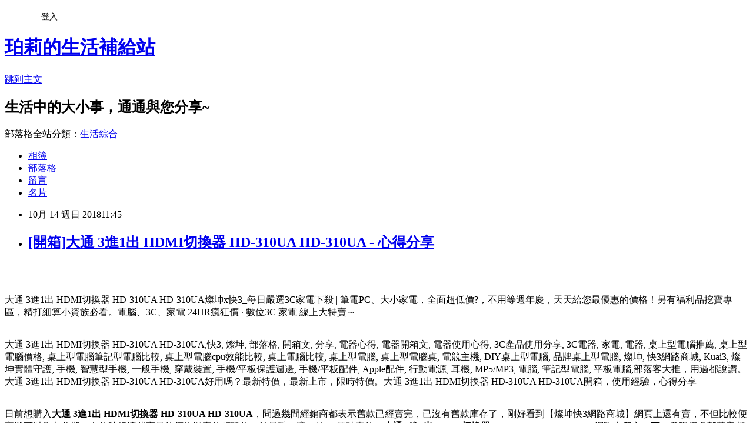

--- FILE ---
content_type: text/html; charset=utf-8
request_url: https://hilife4b21.pixnet.net/blog/posts/13348921329
body_size: 45018
content:
<!DOCTYPE html><html lang="zh-TW"><head><meta charSet="utf-8"/><meta name="viewport" content="width=device-width, initial-scale=1"/><link rel="stylesheet" href="https://static.1px.tw/blog-next/_next/static/chunks/b1e52b495cc0137c.css" data-precedence="next"/><link rel="stylesheet" href="/fix.css?v=202601201411" type="text/css" data-precedence="medium"/><link rel="stylesheet" href="https://s3.1px.tw/blog/theme/choc/iframe-popup.css?v=202601201411" type="text/css" data-precedence="medium"/><link rel="stylesheet" href="https://s3.1px.tw/blog/theme/choc/plugins.min.css?v=202601201411" type="text/css" data-precedence="medium"/><link rel="stylesheet" href="https://s3.1px.tw/blog/theme/choc/openid-comment.css?v=202601201411" type="text/css" data-precedence="medium"/><link rel="stylesheet" href="https://s3.1px.tw/blog/theme/choc/style.min.css?v=202601201411" type="text/css" data-precedence="medium"/><link rel="stylesheet" href="https://s3.1px.tw/blog/theme/choc/main.min.css?v=202601201411" type="text/css" data-precedence="medium"/><link rel="stylesheet" href="https://pimg.1px.tw/hilife4b21/assets/hilife4b21.css?v=202601201411" type="text/css" data-precedence="medium"/><link rel="stylesheet" href="https://s3.1px.tw/blog/theme/choc/author-info.css?v=202601201411" type="text/css" data-precedence="medium"/><link rel="stylesheet" href="https://s3.1px.tw/blog/theme/choc/idlePop.min.css?v=202601201411" type="text/css" data-precedence="medium"/><link rel="preload" as="script" fetchPriority="low" href="https://static.1px.tw/blog-next/_next/static/chunks/94688e2baa9fea03.js"/><script src="https://static.1px.tw/blog-next/_next/static/chunks/41eaa5427c45ebcc.js" async=""></script><script src="https://static.1px.tw/blog-next/_next/static/chunks/e2c6231760bc85bd.js" async=""></script><script src="https://static.1px.tw/blog-next/_next/static/chunks/94bde6376cf279be.js" async=""></script><script src="https://static.1px.tw/blog-next/_next/static/chunks/426b9d9d938a9eb4.js" async=""></script><script src="https://static.1px.tw/blog-next/_next/static/chunks/turbopack-5021d21b4b170dda.js" async=""></script><script src="https://static.1px.tw/blog-next/_next/static/chunks/ff1a16fafef87110.js" async=""></script><script src="https://static.1px.tw/blog-next/_next/static/chunks/e308b2b9ce476a3e.js" async=""></script><script src="https://static.1px.tw/blog-next/_next/static/chunks/2bf79572a40338b7.js" async=""></script><script src="https://static.1px.tw/blog-next/_next/static/chunks/d3c6eed28c1dd8e2.js" async=""></script><script src="https://static.1px.tw/blog-next/_next/static/chunks/d4d39cfc2a072218.js" async=""></script><script src="https://static.1px.tw/blog-next/_next/static/chunks/6a5d72c05b9cd4ba.js" async=""></script><script src="https://static.1px.tw/blog-next/_next/static/chunks/8af6103cf1375f47.js" async=""></script><script src="https://static.1px.tw/blog-next/_next/static/chunks/60d08651d643cedc.js" async=""></script><script src="https://static.1px.tw/blog-next/_next/static/chunks/0ae21416dac1fa83.js" async=""></script><script src="https://static.1px.tw/blog-next/_next/static/chunks/6d1100e43ad18157.js" async=""></script><script src="https://static.1px.tw/blog-next/_next/static/chunks/87eeaf7a3b9005e8.js" async=""></script><script src="https://static.1px.tw/blog-next/_next/static/chunks/ed01c75076819ebd.js" async=""></script><script src="https://static.1px.tw/blog-next/_next/static/chunks/a4df8fc19a9a82e6.js" async=""></script><title>[開箱]大通 3進1出 HDMI切換器 HD-310UA HD-310UA - 心得分享</title><meta name="description" content="大通 3進1出 HDMI切換器 HD-310UA HD-310UA燦坤x快3_每日嚴選3C家電下殺 | 筆電PC、大小家電，全面超低價?，不用等週年慶，天天給您最優惠的價格！另有福利品挖寶專區，精打細算小資族必看。電腦、3C、家電 24HR瘋狂價 · 數位3C 家電 線上大特賣～大通 3進1出 HDMI切換器 HD-310UA HD-310UA,快3, 燦坤, 部落格, 開箱文, 分享, 電器心得, 電器開箱文, 電器使用心得, 3C產品使用分享, 3C電器, 家電, 電器, 桌上型電腦推薦, 桌上型電腦價格, 桌上型電腦筆記型電腦比較, 桌上型電腦cpu效能比較, 桌上電腦比較, 桌上型電腦, 桌上型電腦桌, 電競主機, DIY桌上型電腦, 品牌桌上型電腦, 燦坤, 快3網路商城, Kuai3, 燦坤實體守護, 手機, 智慧型手機, 一般手機, 穿戴裝置, 手機/平板保護週邊, 手機/平板配件, Apple配件, 行動電源, 耳機, MP5/MP3, 電腦, 筆記型電腦, 平板電腦,部落客大推，用過都說讚。大通 3進1出 HDMI切換器 HD-310UA HD-310UA好用嗎？最新特價，最新上市，限時特價。大通 3進1出 HDMI切換器 HD-310UA HD-310UA開箱，使用經驗，心得分享日前想購入大通 3進1出 HDMI切換器 HD-310UA HD-310UA，問過幾間經銷商都表示舊款已經賣完，已沒有舊款庫存了，剛好看到【燦坤快3網路商城】網頁上還有賣，不但比較便宜還可以刷卡分期。有的時候這些商品的價格還真的頗殺的，於是乎，這一款CP值破表的：大通 3進1出 HDMI切換器 HD-310UA HD-310UA，網路上爬文一下，發現很多部落客都給滿高的評價，看來值得入手，不管了，就刷下去吧！"/><meta name="author" content="珀莉的生活補給站"/><meta name="google-adsense-platform-account" content="pub-2647689032095179"/><meta name="fb:app_id" content="101730233200171"/><link rel="canonical" href="https://hilife4b21.pixnet.net/blog/posts/13348921329"/><meta property="og:title" content="[開箱]大通 3進1出 HDMI切換器 HD-310UA HD-310UA - 心得分享"/><meta property="og:description" content="大通 3進1出 HDMI切換器 HD-310UA HD-310UA燦坤x快3_每日嚴選3C家電下殺 | 筆電PC、大小家電，全面超低價?，不用等週年慶，天天給您最優惠的價格！另有福利品挖寶專區，精打細算小資族必看。電腦、3C、家電 24HR瘋狂價 · 數位3C 家電 線上大特賣～大通 3進1出 HDMI切換器 HD-310UA HD-310UA,快3, 燦坤, 部落格, 開箱文, 分享, 電器心得, 電器開箱文, 電器使用心得, 3C產品使用分享, 3C電器, 家電, 電器, 桌上型電腦推薦, 桌上型電腦價格, 桌上型電腦筆記型電腦比較, 桌上型電腦cpu效能比較, 桌上電腦比較, 桌上型電腦, 桌上型電腦桌, 電競主機, DIY桌上型電腦, 品牌桌上型電腦, 燦坤, 快3網路商城, Kuai3, 燦坤實體守護, 手機, 智慧型手機, 一般手機, 穿戴裝置, 手機/平板保護週邊, 手機/平板配件, Apple配件, 行動電源, 耳機, MP5/MP3, 電腦, 筆記型電腦, 平板電腦,部落客大推，用過都說讚。大通 3進1出 HDMI切換器 HD-310UA HD-310UA好用嗎？最新特價，最新上市，限時特價。大通 3進1出 HDMI切換器 HD-310UA HD-310UA開箱，使用經驗，心得分享日前想購入大通 3進1出 HDMI切換器 HD-310UA HD-310UA，問過幾間經銷商都表示舊款已經賣完，已沒有舊款庫存了，剛好看到【燦坤快3網路商城】網頁上還有賣，不但比較便宜還可以刷卡分期。有的時候這些商品的價格還真的頗殺的，於是乎，這一款CP值破表的：大通 3進1出 HDMI切換器 HD-310UA HD-310UA，網路上爬文一下，發現很多部落客都給滿高的評價，看來值得入手，不管了，就刷下去吧！"/><meta property="og:url" content="https://hilife4b21.pixnet.net/blog/posts/13348921329"/><meta property="og:image" content="http://kuai3imagecdn.azureedge.net/image/product/201312/142210_M.jpg?t=20180111145919"/><meta property="og:type" content="article"/><meta name="twitter:card" content="summary_large_image"/><meta name="twitter:title" content="[開箱]大通 3進1出 HDMI切換器 HD-310UA HD-310UA - 心得分享"/><meta name="twitter:description" content="大通 3進1出 HDMI切換器 HD-310UA HD-310UA燦坤x快3_每日嚴選3C家電下殺 | 筆電PC、大小家電，全面超低價?，不用等週年慶，天天給您最優惠的價格！另有福利品挖寶專區，精打細算小資族必看。電腦、3C、家電 24HR瘋狂價 · 數位3C 家電 線上大特賣～大通 3進1出 HDMI切換器 HD-310UA HD-310UA,快3, 燦坤, 部落格, 開箱文, 分享, 電器心得, 電器開箱文, 電器使用心得, 3C產品使用分享, 3C電器, 家電, 電器, 桌上型電腦推薦, 桌上型電腦價格, 桌上型電腦筆記型電腦比較, 桌上型電腦cpu效能比較, 桌上電腦比較, 桌上型電腦, 桌上型電腦桌, 電競主機, DIY桌上型電腦, 品牌桌上型電腦, 燦坤, 快3網路商城, Kuai3, 燦坤實體守護, 手機, 智慧型手機, 一般手機, 穿戴裝置, 手機/平板保護週邊, 手機/平板配件, Apple配件, 行動電源, 耳機, MP5/MP3, 電腦, 筆記型電腦, 平板電腦,部落客大推，用過都說讚。大通 3進1出 HDMI切換器 HD-310UA HD-310UA好用嗎？最新特價，最新上市，限時特價。大通 3進1出 HDMI切換器 HD-310UA HD-310UA開箱，使用經驗，心得分享日前想購入大通 3進1出 HDMI切換器 HD-310UA HD-310UA，問過幾間經銷商都表示舊款已經賣完，已沒有舊款庫存了，剛好看到【燦坤快3網路商城】網頁上還有賣，不但比較便宜還可以刷卡分期。有的時候這些商品的價格還真的頗殺的，於是乎，這一款CP值破表的：大通 3進1出 HDMI切換器 HD-310UA HD-310UA，網路上爬文一下，發現很多部落客都給滿高的評價，看來值得入手，不管了，就刷下去吧！"/><meta name="twitter:image" content="http://kuai3imagecdn.azureedge.net/image/product/201312/142210_M.jpg?t=20180111145919"/><link rel="icon" href="/favicon.ico?favicon.a62c60e0.ico" sizes="32x32" type="image/x-icon"/><script src="https://static.1px.tw/blog-next/_next/static/chunks/a6dad97d9634a72d.js" noModule=""></script></head><body><!--$--><!--/$--><!--$?--><template id="B:0"></template><!--/$--><script>requestAnimationFrame(function(){$RT=performance.now()});</script><script src="https://static.1px.tw/blog-next/_next/static/chunks/94688e2baa9fea03.js" id="_R_" async=""></script><div hidden id="S:0"><script id="pixnet-vars">
        window.PIXNET = {
          post_id: "13348921329",
          name: "hilife4b21",
          user_id: 0,
          blog_id: "5908282",
          display_ads: true,
          ad_options: {"chictrip":false}
        };
      </script><script type="text/javascript" src="https://code.jquery.com/jquery-latest.min.js"></script><script id="json-ld-article-script" type="application/ld+json">{"@context":"https:\u002F\u002Fschema.org","@type":"BlogPosting","isAccessibleForFree":true,"mainEntityOfPage":{"@type":"WebPage","@id":"https:\u002F\u002Fhilife4b21.pixnet.net\u002Fblog\u002Fposts\u002F13348921329"},"headline":"[開箱]大通 3進1出 HDMI切換器 HD-310UA HD-310UA - 心得分享","description":"\u003Cimg src=\"http:\u002F\u002Fkuai3imagecdn.azureedge.net\u002Fimage\u002Fproduct\u002F201312\u002F142210_M.jpg?t=20180111145919\" width=\"400\"\u003E\u003Cbr \u002F\u003E\u003Cbr\u003E大通 3進1出 HDMI切換器 HD-310UA HD-310UA燦坤x快3_每日嚴選3C家電下殺 | 筆電PC、大小家電，全面超低價?，不用等週年慶，天天給您最優惠的價格！另有福利品挖寶專區，精打細算小資族必看。電腦、3C、家電 24HR瘋狂價 · 數位3C 家電 線上大特賣～\u003Cbr\u003E大通 3進1出 HDMI切換器 HD-310UA HD-310UA,快3, 燦坤, 部落格, 開箱文, 分享, 電器心得, 電器開箱文, 電器使用心得, 3C產品使用分享, 3C電器, 家電, 電器, 桌上型電腦推薦, 桌上型電腦價格, 桌上型電腦筆記型電腦比較, 桌上型電腦cpu效能比較, 桌上電腦比較, 桌上型電腦, 桌上型電腦桌, 電競主機, DIY桌上型電腦, 品牌桌上型電腦, 燦坤, 快3網路商城, Kuai3, 燦坤實體守護, 手機, 智慧型手機, 一般手機, 穿戴裝置, 手機\u002F平板保護週邊, 手機\u002F平板配件, Apple配件, 行動電源, 耳機, MP5\u002FMP3, 電腦, 筆記型電腦, 平板電腦,部落客大推，用過都說讚。大通 3進1出 HDMI切換器 HD-310UA HD-310UA好用嗎？最新特價，最新上市，限時特價。大通 3進1出 HDMI切換器 HD-310UA HD-310UA開箱，使用經驗，心得分享\u003Cbr\u003E日前想購入\u003Cstrong\u003E大通 3進1出 HDMI切換器 HD-310UA HD-310UA\u003C\u002Fstrong\u003E，問過幾間經銷商都表示舊款已經賣完，已沒有舊款庫存了，剛好看到【燦坤快3網路商城】網頁上還有賣，不但比較便宜還可以刷卡分期。有的時候這些商品的價格還真的頗殺的，於是乎，這一款CP值破表的：\u003Cstrong\u003E大通 3進1出 HDMI切換器 HD-310UA HD-310UA\u003C\u002Fstrong\u003E，網路上爬文一下，發現很多部落客都給滿高的評價，看來值得入手，不管了，就刷下去吧！\u003Cbr\u003E","articleBody":"\u003Cp align=\"center\"\u003E\u003Ca href=\"http:\u002F\u002Fwww.tkec.com.tw\u002Fpt.aspx?pid=142210&RID=C3042098-t1536734737955437251&Click_ID=1025506f2579f93ac3dd7178f216b6\" target=\"_blank\"\u003E\u003Cimg src=\"http:\u002F\u002Fkuai3imagecdn.azureedge.net\u002Fimage\u002Fproduct\u002F201312\u002F142210_M.jpg?t=20180111145919\" width=\"400\"\u003E\u003C\u002Fa\u003E\u003Cbr\u002F\u003E\u003Cbr\u002F\u003E\u003Cp align=\"left\"\u003E\u003Cspan style=\"font-size:16px;color:#000000;\"\u003E大通 3進1出 HDMI切換器 HD-310UA HD-310UA\u003C\u002Fspan\u003E\u003Cspan style=\"font-size:16px; color:#000000;\"\u003E燦坤x快3_每日嚴選3C家電下殺 | 筆電PC、大小家電，全面超低價?，不用等週年慶，天天給您最優惠的價格！另有福利品挖寶專區，精打細算小資族必看。電腦、3C、家電 24HR瘋狂價 · 數位3C 家電 線上大特賣～\u003C\u002Fspan\u003E\u003Cbr\u002F\u003E\u003Cbr\u002F\u003E\u003Cp align=\"left\"\u003E\u003Cspan style=\"font-size:0px;color:#000000;\"\u003E大通 3進1出 HDMI切換器 HD-310UA HD-310UA,快3, 燦坤, 部落格, 開箱文, 分享, 電器心得, 電器開箱文, 電器使用心得, 3C產品使用分享, 3C電器, 家電, 電器, 桌上型電腦推薦, 桌上型電腦價格, 桌上型電腦筆記型電腦比較, 桌上型電腦cpu效能比較, 桌上電腦比較, 桌上型電腦, 桌上型電腦桌, 電競主機, DIY桌上型電腦, 品牌桌上型電腦, 燦坤, 快3網路商城, Kuai3, 燦坤實體守護, 手機, 智慧型手機, 一般手機, 穿戴裝置, 手機\u002F平板保護週邊, 手機\u002F平板配件, Apple配件, 行動電源, 耳機, MP5\u002FMP3, 電腦, 筆記型電腦, 平板電腦,部落客大推，用過都說讚。大通 3進1出 HDMI切換器 HD-310UA HD-310UA好用嗎？最新特價，最新上市，限時特價。大通 3進1出 HDMI切換器 HD-310UA HD-310UA開箱，使用經驗，心得分享\u003C\u002Fspan\u003E\u003Cbr\u002F\u003E\u003Cbr\u002F\u003E\u003Cp align=\"left\"\u003E\u003Cspan style=\"font-size:16px;color:#000000;\"\u003E日前想購入\u003Cstrong\u003E大通 3進1出 HDMI切換器 HD-310UA HD-310UA\u003C\u002Fstrong\u003E，問過幾間經銷商都表示舊款已經賣完，已沒有舊款庫存了，剛好看到【燦坤快3網路商城】網頁上還有賣，不但比較便宜還可以刷卡分期。有的時候這些商品的價格還真的頗殺的，於是乎，這一款CP值破表的：\u003Cstrong\u003E大通 3進1出 HDMI切換器 HD-310UA HD-310UA\u003C\u002Fstrong\u003E，網路上爬文一下，發現很多部落客都給滿高的評價，看來值得入手，不管了，就刷下去吧！\u003C\u002Fspan\u003E\u003Cbr\u002F\u003E\u003Cbr\u002F\u003E\u003Cp align=\"left\"\u003E\u003Cspan style=\"font-size:16px;color:#000000;\"\u003E國內3C通路龍頭燦坤，向來與全國電子在3C通路業競逐，身為3C賣場龍頭的燦坤，其電子商務的切入是極早的，不過中間也經歷了許多的波折。其實早在2000年網路開始盛行的時候，燦坤就成立了網站，2004年時，開始設立網路旗艦店，經營模式類似PChome網站，2014網路商城更名為「燦坤快3網路旗艦店」，標榜全台3小時快速到貨服務，開創3C網路購物新體驗。\u003C\u002Fspan\u003E\u003Cbr\u002F\u003E\u003Cbr\u002F\u003E\u003Cp align=\"left\"\u003E\u003Cspan style=\"font-size:16px;color:#000000;\"\u003E在如今宅經濟的崛起，讓許多不愛出門的人們，只要家裡有電腦有網路，就可以開啟購物中心網。電腦網路3C產品，已經成為現代人生活之中密不可分的夥伴！除了智慧型手機上網、平板電腦、筆記型電腦、桌上型電腦上網，就連電視都可以連上網觀看網路上的影片、音樂或是電影，網路與我們的生活越來越有關連，甚至帶來許許多多的便利。在網際網路資訊發展快速的今天 ，我們可以從網路中搜尋到許多新訊息及資訊，消費者也可以從網路中，收集商品資訊直接進行比較！\u003C\u002Fspan\u003E\u003Cbr\u002F\u003E\u003Cbr\u002F\u003E\u003Cp align=\"left\"\u003E\u003Cspan style=\"font-size:16px;color:#000000;\"\u003E購買3C商品，除了考量價格以外，售後服務也是很重要的，燦坤擁有全台密集的實體門市，讓你不用擔心後續的維修問題，不然縱使價格再便宜，日後求助無門，也是十分惱人的，是吧！快3網路店除主打3小時快速到貨的「速度」外，更能帶給消費者在門市取貨時互動體驗的「有感」新型態服務。根據快3網路旗艦店累積近的訂單資料顯示，有近80%的快速訂單能在3小時內將商品送至消費者的家中，且到貨準確率高達99.5%。另外，整體訂單中有近6成的消費者選擇至家中附近的燦坤門市取貨，而透過門市人員的服務及產品諮詢，創造有感的服務！\u003C\u002Fspan\u003E\u003Cbr\u002F\u003E\u003Cbr\u002F\u003E\u003Cp align=\"left\"\u003E\u003Cspan style=\"font-size:16px;color:#000000;\"\u003E這次購買\u003Cstrong\u003E大通 3進1出 HDMI切換器 HD-310UA HD-310UA\u003C\u002Fstrong\u003E，因為燦坤快3有時會提供購物金，而且還有許多超優惠商品及福利品供選購，真的很划算，廢話不多說，我決定買這一個了\u003Cstrong\u003E大通 3進1出 HDMI切換器 HD-310UA HD-310UA\u003C\u002Fstrong\u003E！在最近燦坤狂打快3快閃購物日，趁著燦坤快三會員特典的時候趕緊下手，超低價限量商品再辛苦也值得，也提供給你作參考喔！\u003C\u002Fspan\u003E\u003Cbr\u002F\u003E\u003Cbr\u002F\u003E\u003Cp align=\"center\"\u003E\u003Cspan style=\"font-size: 20px;color:#e53333;font-weight:bold;background:#dddddd;\"\u003E大通 3進1出 HDMI切換器 HD-310UA HD-310UA\u003C\u002Fspan\u003E\u003Cbr\u002F\u003E\u003Ca href=\"http:\u002F\u002Fwww.tkec.com.tw\u002Fpt.aspx?pid=142210&RID=C3042098-t1536734737955437251&Click_ID=1025506f2579f93ac3dd7178f216b6\" target=\"_blank\"\u003E\u003Cimg src=\"http:\u002F\u002Fkuai3imagecdn.azureedge.net\u002Fimage\u002Fproduct\u002F201312\u002F142210_M.jpg?t=20180111145919\" width=\"400\"\u003E\u003C\u002Fa\u003E\u003Cbr\u002F\u003E\u003Cspan style=\"font-size:16px; color:#ff0000;\"\u003E特價：689元\u003C\u002Fspan\u003E\u003Cbr\u002F\u003E\u003Ca href=\"http:\u002F\u002Fwww.tkec.com.tw\u002Fpt.aspx?pid=142210&RID=C3042098-t1536734737955437251&Click_ID=1025506f2579f93ac3dd7178f216b6\" target=\"_blank\"\u003E\u003Cimg src=\"https:\u002F\u002F3.bp.blogspot.com\u002F-ZO2d5dMyF7s\u002FWPYrxquzfLI\u002FAAAAAAAAAwQ\u002FLbIM3k0FTGsAil5nbFfgTGl7sePRK4cJACLcB\u002Fs1600\u002F%25E9%25BB%259E%25E6%2588%2591%25E7%259C%258B%25E6%259C%2580%25E6%25AE%25BA%25E5%2584%25AA%25E6%2583%25A0.JPG\" width=\"200\"\u003E\u003C\u002Fa\u003E\u003Cbr\u002F\u003E\u003Cbr\u002F\u003E\u003Cp align=\"left\"\u003E\u003Cspan style=\"font-size:16px; color:#000000;\"\u003E就是要供應提供各種商品，跟實體通路比較，商品更多！快3網路商城購物金折抵查詢器，幫您找最殺優惠!電腦,筆電,智慧型手機,家電,相機,單眼,通通可以折價,殺爆全台!每日限時大降價，夜間激殺價格不手軟，等你來挑戰。！燦坤快3分享文，讓最懂家電的門市電器達人為你分析各式商品，透過專業、風趣的文字和影片，教你怎麼挑最適合自己的商品。再加碼為你不定時獻上最新產品技術的知識分享，一起了解身邊家電、3C電器產品！\u003C\u002Fspan\u003E\u003Cbr\u002F\u003E\u003Cbr\u002F\u003E\u003Cp align=\"left\"\u003E\u003Cspan style=\"font-size:16px;color:#000000;\"\u003E    HDMI 3進1出 切換用途    FULL HD 1080P 保證    HDMI 3D 傳輸    免插電設計    自動偵測切換信號    手動切換信號    信號源判別指示燈\u003C\u002Fspan\u003E\u003Cbr\u002F\u003E\u003Ca href=\"http:\u002F\u002Fwww.tkec.com.tw\u002Fpt.aspx?pid=142210&RID=C3042098-t1536734737955437251&Click_ID=1025506f2579f93ac3dd7178f216b6\" target=\"_blank\"\u003E\u003Cimg src=\"https:\u002F\u002F2.bp.blogspot.com\u002F-loXaE2F1vNo\u002FWPYsRelwMLI\u002FAAAAAAAAAwU\u002F9Tp9wPVAglYIGVO2L2ZXyYh8QJZO6F0vQCLcB\u002Fs1600\u002F%25E6%259B%25B4%25E5%25A4%259A%25E4%25BB%258B%25E7%25B4%25B91.JPG\" width=\"160\"\u003E\u003C\u002Fa\u003E\u003Cbr\u002F\u003E\u003Cbr\u002F\u003E\u003Cp align=\"left\"\u003E\u003Cspan style=\"font-size:16px;color:#000000;\"\u003E有關大通 3進1出 HDMI切換器 HD-310UA HD-310UA的詳細介紹如下：\u003Cbr\u002F\u003E大通 3進1出 HDMI切換器 HD-310UA HD-310UA                                                                                             \u003Cbr\u002F\u003E\u003Cbr\u002F\u003E.\u003Cbr\u002F\u003E\u003Cbr\u002F\u003E                                                                                                                    \u003Ca name=\"info\"\u003E\u003C\u002Fa\u003E                        \u003C!--  因為有一個幅度的menu蓋到，所以往上移放這裡 --\u003E                                                                                                                                    \u003Cimg src=\"http:\u002F\u002Fwww.tkec.com.tw\u002Fimages\u002Fprod_detail_view_close.png\"\u003E收起內容                                                                                                               \u003Cimg src=\"http:\u002F\u002Fwww.tkec.com.tw\u002Fimages\u002Fprod_detail_view_open.png\"\u003E展開商品介紹                                                                                                                                                                                                       \u003Ch3\u003E商品規格\u003C\u002Fh3\u003E                                                                                                                            \u003Cbr\u002F\u003E\u003Cbr\u002F\u003E.\u003Cbr\u002F\u003E\u003Cbr\u002F\u003E                                                                                                                                                                                                            \u003Cimg src=\"http:\u002F\u002Fwww.tkec.com.tw\u002Fimages\u002Fprod_detail_view_close.png\"\u003E收起內容                                                                                                               \u003Cimg src=\"http:\u002F\u002Fwww.tkec.com.tw\u002Fimages\u002Fprod_detail_view_open.png\"\u003E展開商品規格\u003C\u002Fspan\u003E\u003Cbr\u002F\u003E\u003Cbr\u002F\u003E\u003Cp align=\"left\"\u003E\u003Cspan style=\"font-size:16px; color:#000000;\"\u003EKuai3快3會員超好康，獨享購物金，專屬折扣無上限|快3網路商城~燦坤實體守護。月領購物金,限定驚喜折扣,新品優惠,專屬折價券,快樂星期三。快３是燦坤的購物網站, 只要加入會員, 他們會用各種名目送你購物金。快3購物金在設計上, 一定得搭配商品使用, 與折價券的概念相同。且實際可抵扣金額與商品的售價連動, 金額越高的商品, 能使用的購物金就越高。\u003C\u002Fspan\u003E\u003Cbr\u002F\u003E\u003Cbr\u002F\u003E\u003Cp align=\"left\"\u003E\u003Cspan style=\"font-size:16px; color:#000000;\"\u003EKuai3快3網路商城，低於市價的超級價格與優於市場的售後服務，內行人絕不會錯過！領先業界推出網路下單3小時快速到貨或至門市現場取貨服務，快速方便，創造網路購物市場的新體驗與不一樣的附加價值。3C家電福利品暢貨網，最多門市展示品，3C家電到店取貨付款，最快取貨及付款唷~\u003C\u002Fspan\u003E\u003Cbr\u002F\u003E\u003Cbr\u002F\u003E\u003Cp align=\"center\"\u003E\u003Cspan style=\"font-size: 20px;color:#e53333;font-weight:bold;background:#dddddd;\"\u003E大通 3進1出 HDMI切換器 HD-310UA HD-310UA\u003C\u002Fspan\u003E\u003Cbr\u002F\u003E\u003Ca href=\"http:\u002F\u002Fwww.tkec.com.tw\u002Fpt.aspx?pid=142210&RID=C3042098-t1536734737955437251&Click_ID=1025506f2579f93ac3dd7178f216b6\" target=\"_blank\"\u003E\u003Cimg src=\"http:\u002F\u002Fkuai3imagecdn.azureedge.net\u002Fimage\u002Fproduct\u002F201312\u002F142210_M.jpg?t=20180111145919\" width=\"400\"\u003E\u003C\u002Fa\u003E\u003Cbr\u002F\u003E\u003Cspan style=\"font-size:16px; color:#ff0000;\"\u003E特價：689元\u003C\u002Fspan\u003E\u003Cbr\u002F\u003E\u003Ca href=\"http:\u002F\u002Fwww.tkec.com.tw\u002Fpt.aspx?pid=142210&RID=C3042098-t1536734737955437251&Click_ID=1025506f2579f93ac3dd7178f216b6\" target=\"_blank\"\u003E\u003Cimg src=\"https:\u002F\u002F3.bp.blogspot.com\u002F-ZO2d5dMyF7s\u002FWPYrxquzfLI\u002FAAAAAAAAAwQ\u002FLbIM3k0FTGsAil5nbFfgTGl7sePRK4cJACLcB\u002Fs1600\u002F%25E9%25BB%259E%25E6%2588%2591%25E7%259C%258B%25E6%259C%2580%25E6%25AE%25BA%25E5%2584%25AA%25E6%2583%25A0.JPG\" width=\"200\"\u003E\u003C\u002Fa\u003E\u003Cbr\u002F\u003E\u003Cbr\u002F\u003E\u003Cp align=\"left\"\u003E\u003Cspan style=\"font-size:16px;color:#000000;\"\u003E    HDMI 3進1出 切換用途    FULL HD 1080P 保證    HDMI 3D 傳輸    免插電設計    自動偵測切換信號    手動切換信號    信號源判別指示燈\u003C\u002Fspan\u003E\u003Cbr\u002F\u003E\u003Ca href=\"http:\u002F\u002Fwww.tkec.com.tw\u002Fpt.aspx?pid=142210&RID=C3042098-t1536734737955437251&Click_ID=1025506f2579f93ac3dd7178f216b6\" target=\"_blank\"\u003E\u003Cimg src=\"https:\u002F\u002F2.bp.blogspot.com\u002F-loXaE2F1vNo\u002FWPYsRelwMLI\u002FAAAAAAAAAwU\u002F9Tp9wPVAglYIGVO2L2ZXyYh8QJZO6F0vQCLcB\u002Fs1600\u002F%25E6%259B%25B4%25E5%25A4%259A%25E4%25BB%258B%25E7%25B4%25B91.JPG\" width=\"160\"\u003E\u003C\u002Fa\u003E\u003Cbr\u002F\u003E\u003Cbr\u002F\u003E\u003Cp align=\"left\"\u003E\u003Cspan style=\"font-size:16px; color:#000000;\"\u003E燦坤x快３購物app提供各式3C商品、生活家電、福利品、各式耗材補充品銷售，線上商品達人問答，協助您選購商品。網路24小時購物不打烊、燦坤全省門市實體守護！\u003C\u002Fspan\u003E\u003Cbr\u002F\u003E\u003Cbr\u002F\u003E\u003Cp align=\"left\"\u003E\u003Cspan style=\"font-size:16px; color:#000000;\"\u003E快３網路商城福利品特賣會提供多樣性的福利品，讓您購物無負擔。館長推薦福利品出清特賣，不論是購買空調、喇叭、鍵盤、智慧型手機，燦坤讓您省更多。福利品出清搶便宜，快3網路商城，是您打敗不景氣的最佳幫手。\u003C\u002Fspan\u003E\u003Cbr\u002F\u003E\u003Cbr\u002F\u003E\u003Cp align=\"left\"\u003E\u003Cspan style=\"font-size:16px; color:#000000;\"\u003E燦坤快3網路商城-燦坤實體守護，挑選3C家電產品、打造智慧生活好選擇\u003C\u002Fspan\u003E\u003Cbr\u002F\u003E\u003Cbr\u002F\u003E\u003Cp align=\"left\"\u003E\u003Cspan style=\"font-size:16px; color:#000000;\"\u003E燦坤快3網路商城提供3C數位、生活家電、各式耗材補充品銷售，網路購買、燦坤實體守護，快三會員可於燦坤門市的電器醫院，享專屬快速通道取貨諮詢.\u003C\u002Fspan\u003E\u003Cbr\u002F\u003E\u003Cbr\u002F\u003E\u003Cp align=\"left\"\u003E\u003Cspan style=\"font-size:16px; color:#000000;\"\u003E燦坤3C – 3C連鎖通路，高品質第一便宜\u003C\u002Fspan\u003E\u003Cbr\u002F\u003E\u003Cbr\u002F\u003E\u003Cp align=\"left\"\u003E\u003Cspan style=\"font-size:16px; color:#000000;\"\u003E《燦坤快3網路商城》提供3C數位、生活家電、各式耗材補充品銷售，是您挑選3C產品、打造智慧生活的好選擇！ 快3會員於燦坤門市的電器醫院，享專屬快速通道取貨諮詢服務。\u003C\u002Fspan\u003E\u003Cbr\u002F\u003E\u003Cbr\u002F\u003E\u003Cp align=\"left\"\u003E\u003Cspan style=\"font-size:16px; color:#000000;\"\u003E燦坤x快３購物app提供各式3C商品、生活家電、福利品、各式耗材補充品銷售，線上商品達人問答，協助您選購商品。網路24小時購物不打烊、燦坤全省門市實體守護。\u003C\u002Fspan\u003E\u003Cbr\u002F\u003E\u003Cbr\u002F\u003E\u003Cp align=\"left\"\u003E\u003Cspan style=\"font-size:16px; color:#000000;font-weight:bold;\"\u003E網友推薦：\u003C\u002Fspan\u003E\u003Cbr\u002F\u003E\u003Cbr\u002F\u003E\u003Cul\u003E\n\u003Cli\u003E\u003Cspan style=\"font-size:16px;\"\u003E\u003Ca href=\"http:\u002F\u002Fmypaper.pchome.com.tw\u002Fbbd72v03n\u002Fpost\u002F1374670067\" target=\"_blank\" style=\"text-decoration: none;\"\u003E[開箱]EPSON EB-U42 亮彩無線投影機 EB-U42 - 心得分享@E@\u003C\u002Fa\u003E\u003C\u002Fspan\u003E\u003C\u002Fli\u003E\u003Cli\u003E\u003Cspan style=\"font-size:16px;\"\u003E\u003Ca href=\"http:\u002F\u002Fmypaper.pchome.com.tw\u002Ftn174f08z\u002Fpost\u002F1375070340\" target=\"_blank\" style=\"text-decoration: none;\"\u003E[開箱]羅技 Logitech G433 7.1 聲道有線遊戲耳麥 - 宇宙黑 981-000671 - 心得分享@E@\u003C\u002Fa\u003E\u003C\u002Fspan\u003E\u003C\u002Fli\u003E\u003Cli\u003E\u003Cspan style=\"font-size:16px;\"\u003E\u003Ca href=\"http:\u002F\u002Fmypaper.pchome.com.tw\u002Fvhz72l03j\u002Fpost\u002F1374669697\" target=\"_blank\" style=\"text-decoration: none;\"\u003E[開箱]SONY NFC／藍牙揚聲器 SRS-X11／W(白) - 心得分享@E@\u003C\u002Fa\u003E\u003C\u002Fspan\u003E\u003C\u002Fli\u003E\u003Cli\u003E\u003Cspan style=\"font-size:16px;\"\u003E\u003Ca href=\"http:\u002F\u002Fmypaper.pchome.com.tw\u002Ftfz71j09l\u002Fpost\u002F1374394591\" target=\"_blank\" style=\"text-decoration: none;\"\u003E[開箱]SPT 360度喇叭吊架 SP-5A - 心得分享@E@\u003C\u002Fa\u003E\u003C\u002Fspan\u003E\u003C\u002Fli\u003E\u003Cli\u003E\u003Cspan style=\"font-size:16px;\"\u003E\u003Ca href=\"http:\u002F\u002Fmypaper.pchome.com.tw\u002Fdj7749079\u002Fpost\u002F1375068242\" target=\"_blank\" style=\"text-decoration: none;\"\u003E[開箱]羅技  Logitech SPOTLIGHT 簡報遙控器 - 香檳金 910-004866 - 心得分享@E@\u003C\u002Fa\u003E\u003C\u002Fspan\u003E\u003C\u002Fli\u003E\u003Cli\u003E\u003Cspan style=\"font-size:16px;\"\u003E\u003Ca href=\"http:\u002F\u002Fblog.sina.com.tw\u002Fcoc74g246\u002Farticle.php?entryid=651800\" target=\"_blank\" style=\"text-decoration: none;\"\u003E[開箱]FOXXRAY FXR-SGP-01 爭戰鬥狐藍牙遊戲控制器 FXR-SGP-01 - 心得分享\u003C\u002Fa\u003E\u003C\u002Fspan\u003E\u003C\u002Fli\u003E\u003Cli\u003E\u003Cspan style=\"font-size:16px;\"\u003E\u003Ca href=\"http:\u002F\u002Fmypaper.pchome.com.tw\u002Fxhj71j28j\u002Fpost\u002F1374619706\" target=\"_blank\" style=\"text-decoration: none;\"\u003E[開箱]PC 決勝時刻：二戰 Call of Duty- WWII 中英文亞版 PC COD WWII - 心得分享@E@\u003C\u002Fa\u003E\u003C\u002Fspan\u003E\u003C\u002Fli\u003E\u003Cli\u003E\u003Cspan style=\"font-size:16px;\"\u003E\u003Ca href=\"http:\u002F\u002Flrmarket.blog.fc2.com\u002Fblog-entry-1516.html\" target=\"_blank\" style=\"text-decoration: none;\"\u003E[開箱]【EAGLE】全自動掃瞄UHF無線麥克風 EWM-R96 - 心得分享\u003C\u002Fa\u003E\u003C\u002Fspan\u003E\u003C\u002Fli\u003E\u003Cli\u003E\u003Cspan style=\"font-size:16px;\"\u003E\u003Ca href=\"http:\u002F\u002Frf563h145.pixnet.net\u002Fblog\u002Fpost\u002F212503818\" target=\"_blank\" style=\"text-decoration: none;\"\u003E[開箱]BENQ MX550長效節能高亮商用投影機 MX550 - 心得分享\u003C\u002Fa\u003E\u003C\u002Fspan\u003E\u003C\u002Fli\u003E\u003Cli\u003E\u003Cspan style=\"font-size:16px;\"\u003E\u003Ca href=\"http:\u002F\u002Fblog.sina.com.tw\u002Fth774d07p\u002Farticle.php?entryid=663607\" target=\"_blank\" style=\"text-decoration: none;\"\u003E[開箱]PS4 魔物獵人 世界 Monster Hunter- World - 中日英文版 P4 MH - 心得分享\u003C\u002Fa\u003E\u003C\u002Fspan\u003E\u003C\u002Fli\u003E\n\u003C\u002Ful\u003E\u003C!--\u002F\u002FBLOG_SEND_OK_701CBE6944FA8068--\u003E","image":["http:\u002F\u002Fkuai3imagecdn.azureedge.net\u002Fimage\u002Fproduct\u002F201312\u002F142210_M.jpg?t=20180111145919"],"author":{"@type":"Person","name":"珀莉的生活補給站","url":"https:\u002F\u002Fwww.pixnet.net\u002Fpcard\u002Fhilife4b21"},"publisher":{"@type":"Organization","name":"珀莉的生活補給站","logo":{"@type":"ImageObject","url":"https:\u002F\u002Fs3.1px.tw\u002Fblog\u002Fcommon\u002Favatar\u002Fblog_cover_light.jpg"}},"datePublished":"2018-10-14T03:45:38.000Z","dateModified":"","keywords":[],"articleSection":"校園生活"}</script><template id="P:1"></template><template id="P:2"></template><template id="P:3"></template><section aria-label="Notifications alt+T" tabindex="-1" aria-live="polite" aria-relevant="additions text" aria-atomic="false"></section></div><script>(self.__next_f=self.__next_f||[]).push([0])</script><script>self.__next_f.push([1,"1:\"$Sreact.fragment\"\n3:I[39756,[\"https://static.1px.tw/blog-next/_next/static/chunks/ff1a16fafef87110.js\",\"https://static.1px.tw/blog-next/_next/static/chunks/e308b2b9ce476a3e.js\"],\"default\"]\n4:I[53536,[\"https://static.1px.tw/blog-next/_next/static/chunks/ff1a16fafef87110.js\",\"https://static.1px.tw/blog-next/_next/static/chunks/e308b2b9ce476a3e.js\"],\"default\"]\n6:I[97367,[\"https://static.1px.tw/blog-next/_next/static/chunks/ff1a16fafef87110.js\",\"https://static.1px.tw/blog-next/_next/static/chunks/e308b2b9ce476a3e.js\"],\"OutletBoundary\"]\n8:I[97367,[\"https://static.1px.tw/blog-next/_next/static/chunks/ff1a16fafef87110.js\",\"https://static.1px.tw/blog-next/_next/static/chunks/e308b2b9ce476a3e.js\"],\"ViewportBoundary\"]\na:I[97367,[\"https://static.1px.tw/blog-next/_next/static/chunks/ff1a16fafef87110.js\",\"https://static.1px.tw/blog-next/_next/static/chunks/e308b2b9ce476a3e.js\"],\"MetadataBoundary\"]\nc:I[63491,[\"https://static.1px.tw/blog-next/_next/static/chunks/2bf79572a40338b7.js\",\"https://static.1px.tw/blog-next/_next/static/chunks/d3c6eed28c1dd8e2.js\"],\"default\"]\n:HL[\"https://static.1px.tw/blog-next/_next/static/chunks/b1e52b495cc0137c.css\",\"style\"]\n"])</script><script>self.__next_f.push([1,"0:{\"P\":null,\"b\":\"Fh5CEL29DpBu-3dUnujtG\",\"c\":[\"\",\"blog\",\"posts\",\"13348921329\"],\"q\":\"\",\"i\":false,\"f\":[[[\"\",{\"children\":[\"blog\",{\"children\":[\"posts\",{\"children\":[[\"id\",\"13348921329\",\"d\"],{\"children\":[\"__PAGE__\",{}]}]}]}]},\"$undefined\",\"$undefined\",true],[[\"$\",\"$1\",\"c\",{\"children\":[[[\"$\",\"script\",\"script-0\",{\"src\":\"https://static.1px.tw/blog-next/_next/static/chunks/d4d39cfc2a072218.js\",\"async\":true,\"nonce\":\"$undefined\"}],[\"$\",\"script\",\"script-1\",{\"src\":\"https://static.1px.tw/blog-next/_next/static/chunks/6a5d72c05b9cd4ba.js\",\"async\":true,\"nonce\":\"$undefined\"}],[\"$\",\"script\",\"script-2\",{\"src\":\"https://static.1px.tw/blog-next/_next/static/chunks/8af6103cf1375f47.js\",\"async\":true,\"nonce\":\"$undefined\"}]],\"$L2\"]}],{\"children\":[[\"$\",\"$1\",\"c\",{\"children\":[null,[\"$\",\"$L3\",null,{\"parallelRouterKey\":\"children\",\"error\":\"$undefined\",\"errorStyles\":\"$undefined\",\"errorScripts\":\"$undefined\",\"template\":[\"$\",\"$L4\",null,{}],\"templateStyles\":\"$undefined\",\"templateScripts\":\"$undefined\",\"notFound\":\"$undefined\",\"forbidden\":\"$undefined\",\"unauthorized\":\"$undefined\"}]]}],{\"children\":[[\"$\",\"$1\",\"c\",{\"children\":[null,[\"$\",\"$L3\",null,{\"parallelRouterKey\":\"children\",\"error\":\"$undefined\",\"errorStyles\":\"$undefined\",\"errorScripts\":\"$undefined\",\"template\":[\"$\",\"$L4\",null,{}],\"templateStyles\":\"$undefined\",\"templateScripts\":\"$undefined\",\"notFound\":\"$undefined\",\"forbidden\":\"$undefined\",\"unauthorized\":\"$undefined\"}]]}],{\"children\":[[\"$\",\"$1\",\"c\",{\"children\":[null,[\"$\",\"$L3\",null,{\"parallelRouterKey\":\"children\",\"error\":\"$undefined\",\"errorStyles\":\"$undefined\",\"errorScripts\":\"$undefined\",\"template\":[\"$\",\"$L4\",null,{}],\"templateStyles\":\"$undefined\",\"templateScripts\":\"$undefined\",\"notFound\":\"$undefined\",\"forbidden\":\"$undefined\",\"unauthorized\":\"$undefined\"}]]}],{\"children\":[[\"$\",\"$1\",\"c\",{\"children\":[\"$L5\",[[\"$\",\"link\",\"0\",{\"rel\":\"stylesheet\",\"href\":\"https://static.1px.tw/blog-next/_next/static/chunks/b1e52b495cc0137c.css\",\"precedence\":\"next\",\"crossOrigin\":\"$undefined\",\"nonce\":\"$undefined\"}],[\"$\",\"script\",\"script-0\",{\"src\":\"https://static.1px.tw/blog-next/_next/static/chunks/0ae21416dac1fa83.js\",\"async\":true,\"nonce\":\"$undefined\"}],[\"$\",\"script\",\"script-1\",{\"src\":\"https://static.1px.tw/blog-next/_next/static/chunks/6d1100e43ad18157.js\",\"async\":true,\"nonce\":\"$undefined\"}],[\"$\",\"script\",\"script-2\",{\"src\":\"https://static.1px.tw/blog-next/_next/static/chunks/87eeaf7a3b9005e8.js\",\"async\":true,\"nonce\":\"$undefined\"}],[\"$\",\"script\",\"script-3\",{\"src\":\"https://static.1px.tw/blog-next/_next/static/chunks/ed01c75076819ebd.js\",\"async\":true,\"nonce\":\"$undefined\"}],[\"$\",\"script\",\"script-4\",{\"src\":\"https://static.1px.tw/blog-next/_next/static/chunks/a4df8fc19a9a82e6.js\",\"async\":true,\"nonce\":\"$undefined\"}]],[\"$\",\"$L6\",null,{\"children\":\"$@7\"}]]}],{},null,false,false]},null,false,false]},null,false,false]},null,false,false]},null,false,false],[\"$\",\"$1\",\"h\",{\"children\":[null,[\"$\",\"$L8\",null,{\"children\":\"$@9\"}],[\"$\",\"$La\",null,{\"children\":\"$@b\"}],null]}],false]],\"m\":\"$undefined\",\"G\":[\"$c\",[]],\"S\":false}\n"])</script><script>self.__next_f.push([1,"9:[[\"$\",\"meta\",\"0\",{\"charSet\":\"utf-8\"}],[\"$\",\"meta\",\"1\",{\"name\":\"viewport\",\"content\":\"width=device-width, initial-scale=1\"}]]\n"])</script><script>self.__next_f.push([1,"d:I[79520,[\"https://static.1px.tw/blog-next/_next/static/chunks/d4d39cfc2a072218.js\",\"https://static.1px.tw/blog-next/_next/static/chunks/6a5d72c05b9cd4ba.js\",\"https://static.1px.tw/blog-next/_next/static/chunks/8af6103cf1375f47.js\"],\"\"]\n10:I[2352,[\"https://static.1px.tw/blog-next/_next/static/chunks/d4d39cfc2a072218.js\",\"https://static.1px.tw/blog-next/_next/static/chunks/6a5d72c05b9cd4ba.js\",\"https://static.1px.tw/blog-next/_next/static/chunks/8af6103cf1375f47.js\"],\"AdultWarningModal\"]\n11:I[69182,[\"https://static.1px.tw/blog-next/_next/static/chunks/d4d39cfc2a072218.js\",\"https://static.1px.tw/blog-next/_next/static/chunks/6a5d72c05b9cd4ba.js\",\"https://static.1px.tw/blog-next/_next/static/chunks/8af6103cf1375f47.js\"],\"HydrationComplete\"]\n12:I[12985,[\"https://static.1px.tw/blog-next/_next/static/chunks/d4d39cfc2a072218.js\",\"https://static.1px.tw/blog-next/_next/static/chunks/6a5d72c05b9cd4ba.js\",\"https://static.1px.tw/blog-next/_next/static/chunks/8af6103cf1375f47.js\"],\"NuqsAdapter\"]\n13:I[82782,[\"https://static.1px.tw/blog-next/_next/static/chunks/d4d39cfc2a072218.js\",\"https://static.1px.tw/blog-next/_next/static/chunks/6a5d72c05b9cd4ba.js\",\"https://static.1px.tw/blog-next/_next/static/chunks/8af6103cf1375f47.js\"],\"RefineContext\"]\n14:I[29306,[\"https://static.1px.tw/blog-next/_next/static/chunks/d4d39cfc2a072218.js\",\"https://static.1px.tw/blog-next/_next/static/chunks/6a5d72c05b9cd4ba.js\",\"https://static.1px.tw/blog-next/_next/static/chunks/8af6103cf1375f47.js\",\"https://static.1px.tw/blog-next/_next/static/chunks/60d08651d643cedc.js\",\"https://static.1px.tw/blog-next/_next/static/chunks/d3c6eed28c1dd8e2.js\"],\"default\"]\n2:[\"$\",\"html\",null,{\"lang\":\"zh-TW\",\"children\":[[\"$\",\"$Ld\",null,{\"id\":\"google-tag-manager\",\"strategy\":\"afterInteractive\",\"children\":\"\\n(function(w,d,s,l,i){w[l]=w[l]||[];w[l].push({'gtm.start':\\nnew Date().getTime(),event:'gtm.js'});var f=d.getElementsByTagName(s)[0],\\nj=d.createElement(s),dl=l!='dataLayer'?'\u0026l='+l:'';j.async=true;j.src=\\n'https://www.googletagmanager.com/gtm.js?id='+i+dl;f.parentNode.insertBefore(j,f);\\n})(window,document,'script','dataLayer','GTM-TRLQMPKX');\\n  \"}],\"$Le\",\"$Lf\",[\"$\",\"body\",null,{\"children\":[[\"$\",\"$L10\",null,{\"display\":false}],[\"$\",\"$L11\",null,{}],[\"$\",\"$L12\",null,{\"children\":[\"$\",\"$L13\",null,{\"children\":[\"$\",\"$L3\",null,{\"parallelRouterKey\":\"children\",\"error\":\"$undefined\",\"errorStyles\":\"$undefined\",\"errorScripts\":\"$undefined\",\"template\":[\"$\",\"$L4\",null,{}],\"templateStyles\":\"$undefined\",\"templateScripts\":\"$undefined\",\"notFound\":[[\"$\",\"$L14\",null,{}],[]],\"forbidden\":\"$undefined\",\"unauthorized\":\"$undefined\"}]}]}]]}]]}]\n"])</script><script>self.__next_f.push([1,"e:null\nf:null\n"])</script><script>self.__next_f.push([1,"5:[[\"$\",\"script\",null,{\"id\":\"pixnet-vars\",\"children\":\"\\n        window.PIXNET = {\\n          post_id: \\\"13348921329\\\",\\n          name: \\\"hilife4b21\\\",\\n          user_id: 0,\\n          blog_id: \\\"5908282\\\",\\n          display_ads: true,\\n          ad_options: {\\\"chictrip\\\":false}\\n        };\\n      \"}],\"$L15\"]\n"])</script><script>self.__next_f.push([1,"b:[[\"$\",\"title\",\"0\",{\"children\":\"[開箱]大通 3進1出 HDMI切換器 HD-310UA HD-310UA - 心得分享\"}],[\"$\",\"meta\",\"1\",{\"name\":\"description\",\"content\":\"大通 3進1出 HDMI切換器 HD-310UA HD-310UA燦坤x快3_每日嚴選3C家電下殺 | 筆電PC、大小家電，全面超低價?，不用等週年慶，天天給您最優惠的價格！另有福利品挖寶專區，精打細算小資族必看。電腦、3C、家電 24HR瘋狂價 · 數位3C 家電 線上大特賣～大通 3進1出 HDMI切換器 HD-310UA HD-310UA,快3, 燦坤, 部落格, 開箱文, 分享, 電器心得, 電器開箱文, 電器使用心得, 3C產品使用分享, 3C電器, 家電, 電器, 桌上型電腦推薦, 桌上型電腦價格, 桌上型電腦筆記型電腦比較, 桌上型電腦cpu效能比較, 桌上電腦比較, 桌上型電腦, 桌上型電腦桌, 電競主機, DIY桌上型電腦, 品牌桌上型電腦, 燦坤, 快3網路商城, Kuai3, 燦坤實體守護, 手機, 智慧型手機, 一般手機, 穿戴裝置, 手機/平板保護週邊, 手機/平板配件, Apple配件, 行動電源, 耳機, MP5/MP3, 電腦, 筆記型電腦, 平板電腦,部落客大推，用過都說讚。大通 3進1出 HDMI切換器 HD-310UA HD-310UA好用嗎？最新特價，最新上市，限時特價。大通 3進1出 HDMI切換器 HD-310UA HD-310UA開箱，使用經驗，心得分享日前想購入大通 3進1出 HDMI切換器 HD-310UA HD-310UA，問過幾間經銷商都表示舊款已經賣完，已沒有舊款庫存了，剛好看到【燦坤快3網路商城】網頁上還有賣，不但比較便宜還可以刷卡分期。有的時候這些商品的價格還真的頗殺的，於是乎，這一款CP值破表的：大通 3進1出 HDMI切換器 HD-310UA HD-310UA，網路上爬文一下，發現很多部落客都給滿高的評價，看來值得入手，不管了，就刷下去吧！\"}],[\"$\",\"meta\",\"2\",{\"name\":\"author\",\"content\":\"珀莉的生活補給站\"}],[\"$\",\"meta\",\"3\",{\"name\":\"google-adsense-platform-account\",\"content\":\"pub-2647689032095179\"}],[\"$\",\"meta\",\"4\",{\"name\":\"fb:app_id\",\"content\":\"101730233200171\"}],[\"$\",\"link\",\"5\",{\"rel\":\"canonical\",\"href\":\"https://hilife4b21.pixnet.net/blog/posts/13348921329\"}],[\"$\",\"meta\",\"6\",{\"property\":\"og:title\",\"content\":\"[開箱]大通 3進1出 HDMI切換器 HD-310UA HD-310UA - 心得分享\"}],[\"$\",\"meta\",\"7\",{\"property\":\"og:description\",\"content\":\"大通 3進1出 HDMI切換器 HD-310UA HD-310UA燦坤x快3_每日嚴選3C家電下殺 | 筆電PC、大小家電，全面超低價?，不用等週年慶，天天給您最優惠的價格！另有福利品挖寶專區，精打細算小資族必看。電腦、3C、家電 24HR瘋狂價 · 數位3C 家電 線上大特賣～大通 3進1出 HDMI切換器 HD-310UA HD-310UA,快3, 燦坤, 部落格, 開箱文, 分享, 電器心得, 電器開箱文, 電器使用心得, 3C產品使用分享, 3C電器, 家電, 電器, 桌上型電腦推薦, 桌上型電腦價格, 桌上型電腦筆記型電腦比較, 桌上型電腦cpu效能比較, 桌上電腦比較, 桌上型電腦, 桌上型電腦桌, 電競主機, DIY桌上型電腦, 品牌桌上型電腦, 燦坤, 快3網路商城, Kuai3, 燦坤實體守護, 手機, 智慧型手機, 一般手機, 穿戴裝置, 手機/平板保護週邊, 手機/平板配件, Apple配件, 行動電源, 耳機, MP5/MP3, 電腦, 筆記型電腦, 平板電腦,部落客大推，用過都說讚。大通 3進1出 HDMI切換器 HD-310UA HD-310UA好用嗎？最新特價，最新上市，限時特價。大通 3進1出 HDMI切換器 HD-310UA HD-310UA開箱，使用經驗，心得分享日前想購入大通 3進1出 HDMI切換器 HD-310UA HD-310UA，問過幾間經銷商都表示舊款已經賣完，已沒有舊款庫存了，剛好看到【燦坤快3網路商城】網頁上還有賣，不但比較便宜還可以刷卡分期。有的時候這些商品的價格還真的頗殺的，於是乎，這一款CP值破表的：大通 3進1出 HDMI切換器 HD-310UA HD-310UA，網路上爬文一下，發現很多部落客都給滿高的評價，看來值得入手，不管了，就刷下去吧！\"}],[\"$\",\"meta\",\"8\",{\"property\":\"og:url\",\"content\":\"https://hilife4b21.pixnet.net/blog/posts/13348921329\"}],[\"$\",\"meta\",\"9\",{\"property\":\"og:image\",\"content\":\"http://kuai3imagecdn.azureedge.net/image/product/201312/142210_M.jpg?t=20180111145919\"}],[\"$\",\"meta\",\"10\",{\"property\":\"og:type\",\"content\":\"article\"}],[\"$\",\"meta\",\"11\",{\"name\":\"twitter:card\",\"content\":\"summary_large_image\"}],[\"$\",\"meta\",\"12\",{\"name\":\"twitter:title\",\"content\":\"[開箱]大通 3進1出 HDMI切換器 HD-310UA HD-310UA - 心得分享\"}],[\"$\",\"meta\",\"13\",{\"name\":\"twitter:description\",\"content\":\"大通 3進1出 HDMI切換器 HD-310UA HD-310UA燦坤x快3_每日嚴選3C家電下殺 | 筆電PC、大小家電，全面超低價?，不用等週年慶，天天給您最優惠的價格！另有福利品挖寶專區，精打細算小資族必看。電腦、3C、家電 24HR瘋狂價 · 數位3C 家電 線上大特賣～大通 3進1出 HDMI切換器 HD-310UA HD-310UA,快3, 燦坤, 部落格, 開箱文, 分享, 電器心得, 電器開箱文, 電器使用心得, 3C產品使用分享, 3C電器, 家電, 電器, 桌上型電腦推薦, 桌上型電腦價格, 桌上型電腦筆記型電腦比較, 桌上型電腦cpu效能比較, 桌上電腦比較, 桌上型電腦, 桌上型電腦桌, 電競主機, DIY桌上型電腦, 品牌桌上型電腦, 燦坤, 快3網路商城, Kuai3, 燦坤實體守護, 手機, 智慧型手機, 一般手機, 穿戴裝置, 手機/平板保護週邊, 手機/平板配件, Apple配件, 行動電源, 耳機, MP5/MP3, 電腦, 筆記型電腦, 平板電腦,部落客大推，用過都說讚。大通 3進1出 HDMI切換器 HD-310UA HD-310UA好用嗎？最新特價，最新上市，限時特價。大通 3進1出 HDMI切換器 HD-310UA HD-310UA開箱，使用經驗，心得分享日前想購入大通 3進1出 HDMI切換器 HD-310UA HD-310UA，問過幾間經銷商都表示舊款已經賣完，已沒有舊款庫存了，剛好看到【燦坤快3網路商城】網頁上還有賣，不但比較便宜還可以刷卡分期。有的時候這些商品的價格還真的頗殺的，於是乎，這一款CP值破表的：大通 3進1出 HDMI切換器 HD-310UA HD-310UA，網路上爬文一下，發現很多部落客都給滿高的評價，看來值得入手，不管了，就刷下去吧！\"}],[\"$\",\"meta\",\"14\",{\"name\":\"twitter:image\",\"content\":\"http://kuai3imagecdn.azureedge.net/image/product/201312/142210_M.jpg?t=20180111145919\"}],\"$L16\",\"$L17\"]\n"])</script><script>self.__next_f.push([1,"7:null\n"])</script><script>self.__next_f.push([1,"18:I[27201,[\"https://static.1px.tw/blog-next/_next/static/chunks/ff1a16fafef87110.js\",\"https://static.1px.tw/blog-next/_next/static/chunks/e308b2b9ce476a3e.js\"],\"IconMark\"]\n:HL[\"/fix.css?v=202601201411\",\"style\",{\"type\":\"text/css\"}]\n:HL[\"https://s3.1px.tw/blog/theme/choc/iframe-popup.css?v=202601201411\",\"style\",{\"type\":\"text/css\"}]\n:HL[\"https://s3.1px.tw/blog/theme/choc/plugins.min.css?v=202601201411\",\"style\",{\"type\":\"text/css\"}]\n:HL[\"https://s3.1px.tw/blog/theme/choc/openid-comment.css?v=202601201411\",\"style\",{\"type\":\"text/css\"}]\n:HL[\"https://s3.1px.tw/blog/theme/choc/style.min.css?v=202601201411\",\"style\",{\"type\":\"text/css\"}]\n:HL[\"https://s3.1px.tw/blog/theme/choc/main.min.css?v=202601201411\",\"style\",{\"type\":\"text/css\"}]\n:HL[\"https://pimg.1px.tw/hilife4b21/assets/hilife4b21.css?v=202601201411\",\"style\",{\"type\":\"text/css\"}]\n:HL[\"https://s3.1px.tw/blog/theme/choc/author-info.css?v=202601201411\",\"style\",{\"type\":\"text/css\"}]\n:HL[\"https://s3.1px.tw/blog/theme/choc/idlePop.min.css?v=202601201411\",\"style\",{\"type\":\"text/css\"}]\n16:[\"$\",\"link\",\"15\",{\"rel\":\"icon\",\"href\":\"/favicon.ico?favicon.a62c60e0.ico\",\"sizes\":\"32x32\",\"type\":\"image/x-icon\"}]\n17:[\"$\",\"$L18\",\"16\",{}]\n19:T58d4,"])</script><script>self.__next_f.push([1,"{\"@context\":\"https:\\u002F\\u002Fschema.org\",\"@type\":\"BlogPosting\",\"isAccessibleForFree\":true,\"mainEntityOfPage\":{\"@type\":\"WebPage\",\"@id\":\"https:\\u002F\\u002Fhilife4b21.pixnet.net\\u002Fblog\\u002Fposts\\u002F13348921329\"},\"headline\":\"[開箱]大通 3進1出 HDMI切換器 HD-310UA HD-310UA - 心得分享\",\"description\":\"\\u003Cimg src=\\\"http:\\u002F\\u002Fkuai3imagecdn.azureedge.net\\u002Fimage\\u002Fproduct\\u002F201312\\u002F142210_M.jpg?t=20180111145919\\\" width=\\\"400\\\"\\u003E\\u003Cbr \\u002F\\u003E\\u003Cbr\\u003E大通 3進1出 HDMI切換器 HD-310UA HD-310UA燦坤x快3_每日嚴選3C家電下殺 | 筆電PC、大小家電，全面超低價?，不用等週年慶，天天給您最優惠的價格！另有福利品挖寶專區，精打細算小資族必看。電腦、3C、家電 24HR瘋狂價 · 數位3C 家電 線上大特賣～\\u003Cbr\\u003E大通 3進1出 HDMI切換器 HD-310UA HD-310UA,快3, 燦坤, 部落格, 開箱文, 分享, 電器心得, 電器開箱文, 電器使用心得, 3C產品使用分享, 3C電器, 家電, 電器, 桌上型電腦推薦, 桌上型電腦價格, 桌上型電腦筆記型電腦比較, 桌上型電腦cpu效能比較, 桌上電腦比較, 桌上型電腦, 桌上型電腦桌, 電競主機, DIY桌上型電腦, 品牌桌上型電腦, 燦坤, 快3網路商城, Kuai3, 燦坤實體守護, 手機, 智慧型手機, 一般手機, 穿戴裝置, 手機\\u002F平板保護週邊, 手機\\u002F平板配件, Apple配件, 行動電源, 耳機, MP5\\u002FMP3, 電腦, 筆記型電腦, 平板電腦,部落客大推，用過都說讚。大通 3進1出 HDMI切換器 HD-310UA HD-310UA好用嗎？最新特價，最新上市，限時特價。大通 3進1出 HDMI切換器 HD-310UA HD-310UA開箱，使用經驗，心得分享\\u003Cbr\\u003E日前想購入\\u003Cstrong\\u003E大通 3進1出 HDMI切換器 HD-310UA HD-310UA\\u003C\\u002Fstrong\\u003E，問過幾間經銷商都表示舊款已經賣完，已沒有舊款庫存了，剛好看到【燦坤快3網路商城】網頁上還有賣，不但比較便宜還可以刷卡分期。有的時候這些商品的價格還真的頗殺的，於是乎，這一款CP值破表的：\\u003Cstrong\\u003E大通 3進1出 HDMI切換器 HD-310UA HD-310UA\\u003C\\u002Fstrong\\u003E，網路上爬文一下，發現很多部落客都給滿高的評價，看來值得入手，不管了，就刷下去吧！\\u003Cbr\\u003E\",\"articleBody\":\"\\u003Cp align=\\\"center\\\"\\u003E\\u003Ca href=\\\"http:\\u002F\\u002Fwww.tkec.com.tw\\u002Fpt.aspx?pid=142210\u0026RID=C3042098-t1536734737955437251\u0026Click_ID=1025506f2579f93ac3dd7178f216b6\\\" target=\\\"_blank\\\"\\u003E\\u003Cimg src=\\\"http:\\u002F\\u002Fkuai3imagecdn.azureedge.net\\u002Fimage\\u002Fproduct\\u002F201312\\u002F142210_M.jpg?t=20180111145919\\\" width=\\\"400\\\"\\u003E\\u003C\\u002Fa\\u003E\\u003Cbr\\u002F\\u003E\\u003Cbr\\u002F\\u003E\\u003Cp align=\\\"left\\\"\\u003E\\u003Cspan style=\\\"font-size:16px;color:#000000;\\\"\\u003E大通 3進1出 HDMI切換器 HD-310UA HD-310UA\\u003C\\u002Fspan\\u003E\\u003Cspan style=\\\"font-size:16px; color:#000000;\\\"\\u003E燦坤x快3_每日嚴選3C家電下殺 | 筆電PC、大小家電，全面超低價?，不用等週年慶，天天給您最優惠的價格！另有福利品挖寶專區，精打細算小資族必看。電腦、3C、家電 24HR瘋狂價 · 數位3C 家電 線上大特賣～\\u003C\\u002Fspan\\u003E\\u003Cbr\\u002F\\u003E\\u003Cbr\\u002F\\u003E\\u003Cp align=\\\"left\\\"\\u003E\\u003Cspan style=\\\"font-size:0px;color:#000000;\\\"\\u003E大通 3進1出 HDMI切換器 HD-310UA HD-310UA,快3, 燦坤, 部落格, 開箱文, 分享, 電器心得, 電器開箱文, 電器使用心得, 3C產品使用分享, 3C電器, 家電, 電器, 桌上型電腦推薦, 桌上型電腦價格, 桌上型電腦筆記型電腦比較, 桌上型電腦cpu效能比較, 桌上電腦比較, 桌上型電腦, 桌上型電腦桌, 電競主機, DIY桌上型電腦, 品牌桌上型電腦, 燦坤, 快3網路商城, Kuai3, 燦坤實體守護, 手機, 智慧型手機, 一般手機, 穿戴裝置, 手機\\u002F平板保護週邊, 手機\\u002F平板配件, Apple配件, 行動電源, 耳機, MP5\\u002FMP3, 電腦, 筆記型電腦, 平板電腦,部落客大推，用過都說讚。大通 3進1出 HDMI切換器 HD-310UA HD-310UA好用嗎？最新特價，最新上市，限時特價。大通 3進1出 HDMI切換器 HD-310UA HD-310UA開箱，使用經驗，心得分享\\u003C\\u002Fspan\\u003E\\u003Cbr\\u002F\\u003E\\u003Cbr\\u002F\\u003E\\u003Cp align=\\\"left\\\"\\u003E\\u003Cspan style=\\\"font-size:16px;color:#000000;\\\"\\u003E日前想購入\\u003Cstrong\\u003E大通 3進1出 HDMI切換器 HD-310UA HD-310UA\\u003C\\u002Fstrong\\u003E，問過幾間經銷商都表示舊款已經賣完，已沒有舊款庫存了，剛好看到【燦坤快3網路商城】網頁上還有賣，不但比較便宜還可以刷卡分期。有的時候這些商品的價格還真的頗殺的，於是乎，這一款CP值破表的：\\u003Cstrong\\u003E大通 3進1出 HDMI切換器 HD-310UA HD-310UA\\u003C\\u002Fstrong\\u003E，網路上爬文一下，發現很多部落客都給滿高的評價，看來值得入手，不管了，就刷下去吧！\\u003C\\u002Fspan\\u003E\\u003Cbr\\u002F\\u003E\\u003Cbr\\u002F\\u003E\\u003Cp align=\\\"left\\\"\\u003E\\u003Cspan style=\\\"font-size:16px;color:#000000;\\\"\\u003E國內3C通路龍頭燦坤，向來與全國電子在3C通路業競逐，身為3C賣場龍頭的燦坤，其電子商務的切入是極早的，不過中間也經歷了許多的波折。其實早在2000年網路開始盛行的時候，燦坤就成立了網站，2004年時，開始設立網路旗艦店，經營模式類似PChome網站，2014網路商城更名為「燦坤快3網路旗艦店」，標榜全台3小時快速到貨服務，開創3C網路購物新體驗。\\u003C\\u002Fspan\\u003E\\u003Cbr\\u002F\\u003E\\u003Cbr\\u002F\\u003E\\u003Cp align=\\\"left\\\"\\u003E\\u003Cspan style=\\\"font-size:16px;color:#000000;\\\"\\u003E在如今宅經濟的崛起，讓許多不愛出門的人們，只要家裡有電腦有網路，就可以開啟購物中心網。電腦網路3C產品，已經成為現代人生活之中密不可分的夥伴！除了智慧型手機上網、平板電腦、筆記型電腦、桌上型電腦上網，就連電視都可以連上網觀看網路上的影片、音樂或是電影，網路與我們的生活越來越有關連，甚至帶來許許多多的便利。在網際網路資訊發展快速的今天 ，我們可以從網路中搜尋到許多新訊息及資訊，消費者也可以從網路中，收集商品資訊直接進行比較！\\u003C\\u002Fspan\\u003E\\u003Cbr\\u002F\\u003E\\u003Cbr\\u002F\\u003E\\u003Cp align=\\\"left\\\"\\u003E\\u003Cspan style=\\\"font-size:16px;color:#000000;\\\"\\u003E購買3C商品，除了考量價格以外，售後服務也是很重要的，燦坤擁有全台密集的實體門市，讓你不用擔心後續的維修問題，不然縱使價格再便宜，日後求助無門，也是十分惱人的，是吧！快3網路店除主打3小時快速到貨的「速度」外，更能帶給消費者在門市取貨時互動體驗的「有感」新型態服務。根據快3網路旗艦店累積近的訂單資料顯示，有近80%的快速訂單能在3小時內將商品送至消費者的家中，且到貨準確率高達99.5%。另外，整體訂單中有近6成的消費者選擇至家中附近的燦坤門市取貨，而透過門市人員的服務及產品諮詢，創造有感的服務！\\u003C\\u002Fspan\\u003E\\u003Cbr\\u002F\\u003E\\u003Cbr\\u002F\\u003E\\u003Cp align=\\\"left\\\"\\u003E\\u003Cspan style=\\\"font-size:16px;color:#000000;\\\"\\u003E這次購買\\u003Cstrong\\u003E大通 3進1出 HDMI切換器 HD-310UA HD-310UA\\u003C\\u002Fstrong\\u003E，因為燦坤快3有時會提供購物金，而且還有許多超優惠商品及福利品供選購，真的很划算，廢話不多說，我決定買這一個了\\u003Cstrong\\u003E大通 3進1出 HDMI切換器 HD-310UA HD-310UA\\u003C\\u002Fstrong\\u003E！在最近燦坤狂打快3快閃購物日，趁著燦坤快三會員特典的時候趕緊下手，超低價限量商品再辛苦也值得，也提供給你作參考喔！\\u003C\\u002Fspan\\u003E\\u003Cbr\\u002F\\u003E\\u003Cbr\\u002F\\u003E\\u003Cp align=\\\"center\\\"\\u003E\\u003Cspan style=\\\"font-size: 20px;color:#e53333;font-weight:bold;background:#dddddd;\\\"\\u003E大通 3進1出 HDMI切換器 HD-310UA HD-310UA\\u003C\\u002Fspan\\u003E\\u003Cbr\\u002F\\u003E\\u003Ca href=\\\"http:\\u002F\\u002Fwww.tkec.com.tw\\u002Fpt.aspx?pid=142210\u0026RID=C3042098-t1536734737955437251\u0026Click_ID=1025506f2579f93ac3dd7178f216b6\\\" target=\\\"_blank\\\"\\u003E\\u003Cimg src=\\\"http:\\u002F\\u002Fkuai3imagecdn.azureedge.net\\u002Fimage\\u002Fproduct\\u002F201312\\u002F142210_M.jpg?t=20180111145919\\\" width=\\\"400\\\"\\u003E\\u003C\\u002Fa\\u003E\\u003Cbr\\u002F\\u003E\\u003Cspan style=\\\"font-size:16px; color:#ff0000;\\\"\\u003E特價：689元\\u003C\\u002Fspan\\u003E\\u003Cbr\\u002F\\u003E\\u003Ca href=\\\"http:\\u002F\\u002Fwww.tkec.com.tw\\u002Fpt.aspx?pid=142210\u0026RID=C3042098-t1536734737955437251\u0026Click_ID=1025506f2579f93ac3dd7178f216b6\\\" target=\\\"_blank\\\"\\u003E\\u003Cimg src=\\\"https:\\u002F\\u002F3.bp.blogspot.com\\u002F-ZO2d5dMyF7s\\u002FWPYrxquzfLI\\u002FAAAAAAAAAwQ\\u002FLbIM3k0FTGsAil5nbFfgTGl7sePRK4cJACLcB\\u002Fs1600\\u002F%25E9%25BB%259E%25E6%2588%2591%25E7%259C%258B%25E6%259C%2580%25E6%25AE%25BA%25E5%2584%25AA%25E6%2583%25A0.JPG\\\" width=\\\"200\\\"\\u003E\\u003C\\u002Fa\\u003E\\u003Cbr\\u002F\\u003E\\u003Cbr\\u002F\\u003E\\u003Cp align=\\\"left\\\"\\u003E\\u003Cspan style=\\\"font-size:16px; color:#000000;\\\"\\u003E就是要供應提供各種商品，跟實體通路比較，商品更多！快3網路商城購物金折抵查詢器，幫您找最殺優惠!電腦,筆電,智慧型手機,家電,相機,單眼,通通可以折價,殺爆全台!每日限時大降價，夜間激殺價格不手軟，等你來挑戰。！燦坤快3分享文，讓最懂家電的門市電器達人為你分析各式商品，透過專業、風趣的文字和影片，教你怎麼挑最適合自己的商品。再加碼為你不定時獻上最新產品技術的知識分享，一起了解身邊家電、3C電器產品！\\u003C\\u002Fspan\\u003E\\u003Cbr\\u002F\\u003E\\u003Cbr\\u002F\\u003E\\u003Cp align=\\\"left\\\"\\u003E\\u003Cspan style=\\\"font-size:16px;color:#000000;\\\"\\u003E    HDMI 3進1出 切換用途    FULL HD 1080P 保證    HDMI 3D 傳輸    免插電設計    自動偵測切換信號    手動切換信號    信號源判別指示燈\\u003C\\u002Fspan\\u003E\\u003Cbr\\u002F\\u003E\\u003Ca href=\\\"http:\\u002F\\u002Fwww.tkec.com.tw\\u002Fpt.aspx?pid=142210\u0026RID=C3042098-t1536734737955437251\u0026Click_ID=1025506f2579f93ac3dd7178f216b6\\\" target=\\\"_blank\\\"\\u003E\\u003Cimg src=\\\"https:\\u002F\\u002F2.bp.blogspot.com\\u002F-loXaE2F1vNo\\u002FWPYsRelwMLI\\u002FAAAAAAAAAwU\\u002F9Tp9wPVAglYIGVO2L2ZXyYh8QJZO6F0vQCLcB\\u002Fs1600\\u002F%25E6%259B%25B4%25E5%25A4%259A%25E4%25BB%258B%25E7%25B4%25B91.JPG\\\" width=\\\"160\\\"\\u003E\\u003C\\u002Fa\\u003E\\u003Cbr\\u002F\\u003E\\u003Cbr\\u002F\\u003E\\u003Cp align=\\\"left\\\"\\u003E\\u003Cspan style=\\\"font-size:16px;color:#000000;\\\"\\u003E有關大通 3進1出 HDMI切換器 HD-310UA HD-310UA的詳細介紹如下：\\u003Cbr\\u002F\\u003E大通 3進1出 HDMI切換器 HD-310UA HD-310UA                                                                                             \\u003Cbr\\u002F\\u003E\\u003Cbr\\u002F\\u003E.\\u003Cbr\\u002F\\u003E\\u003Cbr\\u002F\\u003E                                                                                                                    \\u003Ca name=\\\"info\\\"\\u003E\\u003C\\u002Fa\\u003E                        \\u003C!--  因為有一個幅度的menu蓋到，所以往上移放這裡 --\\u003E                                                                                                                                    \\u003Cimg src=\\\"http:\\u002F\\u002Fwww.tkec.com.tw\\u002Fimages\\u002Fprod_detail_view_close.png\\\"\\u003E收起內容                                                                                                               \\u003Cimg src=\\\"http:\\u002F\\u002Fwww.tkec.com.tw\\u002Fimages\\u002Fprod_detail_view_open.png\\\"\\u003E展開商品介紹                                                                                                                                                                                                       \\u003Ch3\\u003E商品規格\\u003C\\u002Fh3\\u003E                                                                                                                            \\u003Cbr\\u002F\\u003E\\u003Cbr\\u002F\\u003E.\\u003Cbr\\u002F\\u003E\\u003Cbr\\u002F\\u003E                                                                                                                                                                                                            \\u003Cimg src=\\\"http:\\u002F\\u002Fwww.tkec.com.tw\\u002Fimages\\u002Fprod_detail_view_close.png\\\"\\u003E收起內容                                                                                                               \\u003Cimg src=\\\"http:\\u002F\\u002Fwww.tkec.com.tw\\u002Fimages\\u002Fprod_detail_view_open.png\\\"\\u003E展開商品規格\\u003C\\u002Fspan\\u003E\\u003Cbr\\u002F\\u003E\\u003Cbr\\u002F\\u003E\\u003Cp align=\\\"left\\\"\\u003E\\u003Cspan style=\\\"font-size:16px; color:#000000;\\\"\\u003EKuai3快3會員超好康，獨享購物金，專屬折扣無上限|快3網路商城~燦坤實體守護。月領購物金,限定驚喜折扣,新品優惠,專屬折價券,快樂星期三。快３是燦坤的購物網站, 只要加入會員, 他們會用各種名目送你購物金。快3購物金在設計上, 一定得搭配商品使用, 與折價券的概念相同。且實際可抵扣金額與商品的售價連動, 金額越高的商品, 能使用的購物金就越高。\\u003C\\u002Fspan\\u003E\\u003Cbr\\u002F\\u003E\\u003Cbr\\u002F\\u003E\\u003Cp align=\\\"left\\\"\\u003E\\u003Cspan style=\\\"font-size:16px; color:#000000;\\\"\\u003EKuai3快3網路商城，低於市價的超級價格與優於市場的售後服務，內行人絕不會錯過！領先業界推出網路下單3小時快速到貨或至門市現場取貨服務，快速方便，創造網路購物市場的新體驗與不一樣的附加價值。3C家電福利品暢貨網，最多門市展示品，3C家電到店取貨付款，最快取貨及付款唷~\\u003C\\u002Fspan\\u003E\\u003Cbr\\u002F\\u003E\\u003Cbr\\u002F\\u003E\\u003Cp align=\\\"center\\\"\\u003E\\u003Cspan style=\\\"font-size: 20px;color:#e53333;font-weight:bold;background:#dddddd;\\\"\\u003E大通 3進1出 HDMI切換器 HD-310UA HD-310UA\\u003C\\u002Fspan\\u003E\\u003Cbr\\u002F\\u003E\\u003Ca href=\\\"http:\\u002F\\u002Fwww.tkec.com.tw\\u002Fpt.aspx?pid=142210\u0026RID=C3042098-t1536734737955437251\u0026Click_ID=1025506f2579f93ac3dd7178f216b6\\\" target=\\\"_blank\\\"\\u003E\\u003Cimg src=\\\"http:\\u002F\\u002Fkuai3imagecdn.azureedge.net\\u002Fimage\\u002Fproduct\\u002F201312\\u002F142210_M.jpg?t=20180111145919\\\" width=\\\"400\\\"\\u003E\\u003C\\u002Fa\\u003E\\u003Cbr\\u002F\\u003E\\u003Cspan style=\\\"font-size:16px; color:#ff0000;\\\"\\u003E特價：689元\\u003C\\u002Fspan\\u003E\\u003Cbr\\u002F\\u003E\\u003Ca href=\\\"http:\\u002F\\u002Fwww.tkec.com.tw\\u002Fpt.aspx?pid=142210\u0026RID=C3042098-t1536734737955437251\u0026Click_ID=1025506f2579f93ac3dd7178f216b6\\\" target=\\\"_blank\\\"\\u003E\\u003Cimg src=\\\"https:\\u002F\\u002F3.bp.blogspot.com\\u002F-ZO2d5dMyF7s\\u002FWPYrxquzfLI\\u002FAAAAAAAAAwQ\\u002FLbIM3k0FTGsAil5nbFfgTGl7sePRK4cJACLcB\\u002Fs1600\\u002F%25E9%25BB%259E%25E6%2588%2591%25E7%259C%258B%25E6%259C%2580%25E6%25AE%25BA%25E5%2584%25AA%25E6%2583%25A0.JPG\\\" width=\\\"200\\\"\\u003E\\u003C\\u002Fa\\u003E\\u003Cbr\\u002F\\u003E\\u003Cbr\\u002F\\u003E\\u003Cp align=\\\"left\\\"\\u003E\\u003Cspan style=\\\"font-size:16px;color:#000000;\\\"\\u003E    HDMI 3進1出 切換用途    FULL HD 1080P 保證    HDMI 3D 傳輸    免插電設計    自動偵測切換信號    手動切換信號    信號源判別指示燈\\u003C\\u002Fspan\\u003E\\u003Cbr\\u002F\\u003E\\u003Ca href=\\\"http:\\u002F\\u002Fwww.tkec.com.tw\\u002Fpt.aspx?pid=142210\u0026RID=C3042098-t1536734737955437251\u0026Click_ID=1025506f2579f93ac3dd7178f216b6\\\" target=\\\"_blank\\\"\\u003E\\u003Cimg src=\\\"https:\\u002F\\u002F2.bp.blogspot.com\\u002F-loXaE2F1vNo\\u002FWPYsRelwMLI\\u002FAAAAAAAAAwU\\u002F9Tp9wPVAglYIGVO2L2ZXyYh8QJZO6F0vQCLcB\\u002Fs1600\\u002F%25E6%259B%25B4%25E5%25A4%259A%25E4%25BB%258B%25E7%25B4%25B91.JPG\\\" width=\\\"160\\\"\\u003E\\u003C\\u002Fa\\u003E\\u003Cbr\\u002F\\u003E\\u003Cbr\\u002F\\u003E\\u003Cp align=\\\"left\\\"\\u003E\\u003Cspan style=\\\"font-size:16px; color:#000000;\\\"\\u003E燦坤x快３購物app提供各式3C商品、生活家電、福利品、各式耗材補充品銷售，線上商品達人問答，協助您選購商品。網路24小時購物不打烊、燦坤全省門市實體守護！\\u003C\\u002Fspan\\u003E\\u003Cbr\\u002F\\u003E\\u003Cbr\\u002F\\u003E\\u003Cp align=\\\"left\\\"\\u003E\\u003Cspan style=\\\"font-size:16px; color:#000000;\\\"\\u003E快３網路商城福利品特賣會提供多樣性的福利品，讓您購物無負擔。館長推薦福利品出清特賣，不論是購買空調、喇叭、鍵盤、智慧型手機，燦坤讓您省更多。福利品出清搶便宜，快3網路商城，是您打敗不景氣的最佳幫手。\\u003C\\u002Fspan\\u003E\\u003Cbr\\u002F\\u003E\\u003Cbr\\u002F\\u003E\\u003Cp align=\\\"left\\\"\\u003E\\u003Cspan style=\\\"font-size:16px; color:#000000;\\\"\\u003E燦坤快3網路商城-燦坤實體守護，挑選3C家電產品、打造智慧生活好選擇\\u003C\\u002Fspan\\u003E\\u003Cbr\\u002F\\u003E\\u003Cbr\\u002F\\u003E\\u003Cp align=\\\"left\\\"\\u003E\\u003Cspan style=\\\"font-size:16px; color:#000000;\\\"\\u003E燦坤快3網路商城提供3C數位、生活家電、各式耗材補充品銷售，網路購買、燦坤實體守護，快三會員可於燦坤門市的電器醫院，享專屬快速通道取貨諮詢.\\u003C\\u002Fspan\\u003E\\u003Cbr\\u002F\\u003E\\u003Cbr\\u002F\\u003E\\u003Cp align=\\\"left\\\"\\u003E\\u003Cspan style=\\\"font-size:16px; color:#000000;\\\"\\u003E燦坤3C – 3C連鎖通路，高品質第一便宜\\u003C\\u002Fspan\\u003E\\u003Cbr\\u002F\\u003E\\u003Cbr\\u002F\\u003E\\u003Cp align=\\\"left\\\"\\u003E\\u003Cspan style=\\\"font-size:16px; color:#000000;\\\"\\u003E《燦坤快3網路商城》提供3C數位、生活家電、各式耗材補充品銷售，是您挑選3C產品、打造智慧生活的好選擇！ 快3會員於燦坤門市的電器醫院，享專屬快速通道取貨諮詢服務。\\u003C\\u002Fspan\\u003E\\u003Cbr\\u002F\\u003E\\u003Cbr\\u002F\\u003E\\u003Cp align=\\\"left\\\"\\u003E\\u003Cspan style=\\\"font-size:16px; color:#000000;\\\"\\u003E燦坤x快３購物app提供各式3C商品、生活家電、福利品、各式耗材補充品銷售，線上商品達人問答，協助您選購商品。網路24小時購物不打烊、燦坤全省門市實體守護。\\u003C\\u002Fspan\\u003E\\u003Cbr\\u002F\\u003E\\u003Cbr\\u002F\\u003E\\u003Cp align=\\\"left\\\"\\u003E\\u003Cspan style=\\\"font-size:16px; color:#000000;font-weight:bold;\\\"\\u003E網友推薦：\\u003C\\u002Fspan\\u003E\\u003Cbr\\u002F\\u003E\\u003Cbr\\u002F\\u003E\\u003Cul\\u003E\\n\\u003Cli\\u003E\\u003Cspan style=\\\"font-size:16px;\\\"\\u003E\\u003Ca href=\\\"http:\\u002F\\u002Fmypaper.pchome.com.tw\\u002Fbbd72v03n\\u002Fpost\\u002F1374670067\\\" target=\\\"_blank\\\" style=\\\"text-decoration: none;\\\"\\u003E[開箱]EPSON EB-U42 亮彩無線投影機 EB-U42 - 心得分享@E@\\u003C\\u002Fa\\u003E\\u003C\\u002Fspan\\u003E\\u003C\\u002Fli\\u003E\\u003Cli\\u003E\\u003Cspan style=\\\"font-size:16px;\\\"\\u003E\\u003Ca href=\\\"http:\\u002F\\u002Fmypaper.pchome.com.tw\\u002Ftn174f08z\\u002Fpost\\u002F1375070340\\\" target=\\\"_blank\\\" style=\\\"text-decoration: none;\\\"\\u003E[開箱]羅技 Logitech G433 7.1 聲道有線遊戲耳麥 - 宇宙黑 981-000671 - 心得分享@E@\\u003C\\u002Fa\\u003E\\u003C\\u002Fspan\\u003E\\u003C\\u002Fli\\u003E\\u003Cli\\u003E\\u003Cspan style=\\\"font-size:16px;\\\"\\u003E\\u003Ca href=\\\"http:\\u002F\\u002Fmypaper.pchome.com.tw\\u002Fvhz72l03j\\u002Fpost\\u002F1374669697\\\" target=\\\"_blank\\\" style=\\\"text-decoration: none;\\\"\\u003E[開箱]SONY NFC／藍牙揚聲器 SRS-X11／W(白) - 心得分享@E@\\u003C\\u002Fa\\u003E\\u003C\\u002Fspan\\u003E\\u003C\\u002Fli\\u003E\\u003Cli\\u003E\\u003Cspan style=\\\"font-size:16px;\\\"\\u003E\\u003Ca href=\\\"http:\\u002F\\u002Fmypaper.pchome.com.tw\\u002Ftfz71j09l\\u002Fpost\\u002F1374394591\\\" target=\\\"_blank\\\" style=\\\"text-decoration: none;\\\"\\u003E[開箱]SPT 360度喇叭吊架 SP-5A - 心得分享@E@\\u003C\\u002Fa\\u003E\\u003C\\u002Fspan\\u003E\\u003C\\u002Fli\\u003E\\u003Cli\\u003E\\u003Cspan style=\\\"font-size:16px;\\\"\\u003E\\u003Ca href=\\\"http:\\u002F\\u002Fmypaper.pchome.com.tw\\u002Fdj7749079\\u002Fpost\\u002F1375068242\\\" target=\\\"_blank\\\" style=\\\"text-decoration: none;\\\"\\u003E[開箱]羅技  Logitech SPOTLIGHT 簡報遙控器 - 香檳金 910-004866 - 心得分享@E@\\u003C\\u002Fa\\u003E\\u003C\\u002Fspan\\u003E\\u003C\\u002Fli\\u003E\\u003Cli\\u003E\\u003Cspan style=\\\"font-size:16px;\\\"\\u003E\\u003Ca href=\\\"http:\\u002F\\u002Fblog.sina.com.tw\\u002Fcoc74g246\\u002Farticle.php?entryid=651800\\\" target=\\\"_blank\\\" style=\\\"text-decoration: none;\\\"\\u003E[開箱]FOXXRAY FXR-SGP-01 爭戰鬥狐藍牙遊戲控制器 FXR-SGP-01 - 心得分享\\u003C\\u002Fa\\u003E\\u003C\\u002Fspan\\u003E\\u003C\\u002Fli\\u003E\\u003Cli\\u003E\\u003Cspan style=\\\"font-size:16px;\\\"\\u003E\\u003Ca href=\\\"http:\\u002F\\u002Fmypaper.pchome.com.tw\\u002Fxhj71j28j\\u002Fpost\\u002F1374619706\\\" target=\\\"_blank\\\" style=\\\"text-decoration: none;\\\"\\u003E[開箱]PC 決勝時刻：二戰 Call of Duty- WWII 中英文亞版 PC COD WWII - 心得分享@E@\\u003C\\u002Fa\\u003E\\u003C\\u002Fspan\\u003E\\u003C\\u002Fli\\u003E\\u003Cli\\u003E\\u003Cspan style=\\\"font-size:16px;\\\"\\u003E\\u003Ca href=\\\"http:\\u002F\\u002Flrmarket.blog.fc2.com\\u002Fblog-entry-1516.html\\\" target=\\\"_blank\\\" style=\\\"text-decoration: none;\\\"\\u003E[開箱]【EAGLE】全自動掃瞄UHF無線麥克風 EWM-R96 - 心得分享\\u003C\\u002Fa\\u003E\\u003C\\u002Fspan\\u003E\\u003C\\u002Fli\\u003E\\u003Cli\\u003E\\u003Cspan style=\\\"font-size:16px;\\\"\\u003E\\u003Ca href=\\\"http:\\u002F\\u002Frf563h145.pixnet.net\\u002Fblog\\u002Fpost\\u002F212503818\\\" target=\\\"_blank\\\" style=\\\"text-decoration: none;\\\"\\u003E[開箱]BENQ MX550長效節能高亮商用投影機 MX550 - 心得分享\\u003C\\u002Fa\\u003E\\u003C\\u002Fspan\\u003E\\u003C\\u002Fli\\u003E\\u003Cli\\u003E\\u003Cspan style=\\\"font-size:16px;\\\"\\u003E\\u003Ca href=\\\"http:\\u002F\\u002Fblog.sina.com.tw\\u002Fth774d07p\\u002Farticle.php?entryid=663607\\\" target=\\\"_blank\\\" style=\\\"text-decoration: none;\\\"\\u003E[開箱]PS4 魔物獵人 世界 Monster Hunter- World - 中日英文版 P4 MH - 心得分享\\u003C\\u002Fa\\u003E\\u003C\\u002Fspan\\u003E\\u003C\\u002Fli\\u003E\\n\\u003C\\u002Ful\\u003E\\u003C!--\\u002F\\u002FBLOG_SEND_OK_701CBE6944FA8068--\\u003E\",\"image\":[\"http:\\u002F\\u002Fkuai3imagecdn.azureedge.net\\u002Fimage\\u002Fproduct\\u002F201312\\u002F142210_M.jpg?t=20180111145919\"],\"author\":{\"@type\":\"Person\",\"name\":\"珀莉的生活補給站\",\"url\":\"https:\\u002F\\u002Fwww.pixnet.net\\u002Fpcard\\u002Fhilife4b21\"},\"publisher\":{\"@type\":\"Organization\",\"name\":\"珀莉的生活補給站\",\"logo\":{\"@type\":\"ImageObject\",\"url\":\"https:\\u002F\\u002Fs3.1px.tw\\u002Fblog\\u002Fcommon\\u002Favatar\\u002Fblog_cover_light.jpg\"}},\"datePublished\":\"2018-10-14T03:45:38.000Z\",\"dateModified\":\"\",\"keywords\":[],\"articleSection\":\"校園生活\"}"])</script><script>self.__next_f.push([1,"15:[[[[\"$\",\"link\",\"/fix.css?v=202601201411\",{\"rel\":\"stylesheet\",\"href\":\"/fix.css?v=202601201411\",\"type\":\"text/css\",\"precedence\":\"medium\"}],[\"$\",\"link\",\"https://s3.1px.tw/blog/theme/choc/iframe-popup.css?v=202601201411\",{\"rel\":\"stylesheet\",\"href\":\"https://s3.1px.tw/blog/theme/choc/iframe-popup.css?v=202601201411\",\"type\":\"text/css\",\"precedence\":\"medium\"}],[\"$\",\"link\",\"https://s3.1px.tw/blog/theme/choc/plugins.min.css?v=202601201411\",{\"rel\":\"stylesheet\",\"href\":\"https://s3.1px.tw/blog/theme/choc/plugins.min.css?v=202601201411\",\"type\":\"text/css\",\"precedence\":\"medium\"}],[\"$\",\"link\",\"https://s3.1px.tw/blog/theme/choc/openid-comment.css?v=202601201411\",{\"rel\":\"stylesheet\",\"href\":\"https://s3.1px.tw/blog/theme/choc/openid-comment.css?v=202601201411\",\"type\":\"text/css\",\"precedence\":\"medium\"}],[\"$\",\"link\",\"https://s3.1px.tw/blog/theme/choc/style.min.css?v=202601201411\",{\"rel\":\"stylesheet\",\"href\":\"https://s3.1px.tw/blog/theme/choc/style.min.css?v=202601201411\",\"type\":\"text/css\",\"precedence\":\"medium\"}],[\"$\",\"link\",\"https://s3.1px.tw/blog/theme/choc/main.min.css?v=202601201411\",{\"rel\":\"stylesheet\",\"href\":\"https://s3.1px.tw/blog/theme/choc/main.min.css?v=202601201411\",\"type\":\"text/css\",\"precedence\":\"medium\"}],[\"$\",\"link\",\"https://pimg.1px.tw/hilife4b21/assets/hilife4b21.css?v=202601201411\",{\"rel\":\"stylesheet\",\"href\":\"https://pimg.1px.tw/hilife4b21/assets/hilife4b21.css?v=202601201411\",\"type\":\"text/css\",\"precedence\":\"medium\"}],[\"$\",\"link\",\"https://s3.1px.tw/blog/theme/choc/author-info.css?v=202601201411\",{\"rel\":\"stylesheet\",\"href\":\"https://s3.1px.tw/blog/theme/choc/author-info.css?v=202601201411\",\"type\":\"text/css\",\"precedence\":\"medium\"}],[\"$\",\"link\",\"https://s3.1px.tw/blog/theme/choc/idlePop.min.css?v=202601201411\",{\"rel\":\"stylesheet\",\"href\":\"https://s3.1px.tw/blog/theme/choc/idlePop.min.css?v=202601201411\",\"type\":\"text/css\",\"precedence\":\"medium\"}]],[\"$\",\"script\",null,{\"type\":\"text/javascript\",\"src\":\"https://code.jquery.com/jquery-latest.min.js\"}]],[[\"$\",\"script\",null,{\"id\":\"json-ld-article-script\",\"type\":\"application/ld+json\",\"dangerouslySetInnerHTML\":{\"__html\":\"$19\"}}],\"$L1a\"],\"$L1b\",\"$L1c\"]\n"])</script><script>self.__next_f.push([1,"1d:I[5479,[\"https://static.1px.tw/blog-next/_next/static/chunks/d4d39cfc2a072218.js\",\"https://static.1px.tw/blog-next/_next/static/chunks/6a5d72c05b9cd4ba.js\",\"https://static.1px.tw/blog-next/_next/static/chunks/8af6103cf1375f47.js\",\"https://static.1px.tw/blog-next/_next/static/chunks/0ae21416dac1fa83.js\",\"https://static.1px.tw/blog-next/_next/static/chunks/6d1100e43ad18157.js\",\"https://static.1px.tw/blog-next/_next/static/chunks/87eeaf7a3b9005e8.js\",\"https://static.1px.tw/blog-next/_next/static/chunks/ed01c75076819ebd.js\",\"https://static.1px.tw/blog-next/_next/static/chunks/a4df8fc19a9a82e6.js\"],\"default\"]\n1e:I[38045,[\"https://static.1px.tw/blog-next/_next/static/chunks/d4d39cfc2a072218.js\",\"https://static.1px.tw/blog-next/_next/static/chunks/6a5d72c05b9cd4ba.js\",\"https://static.1px.tw/blog-next/_next/static/chunks/8af6103cf1375f47.js\",\"https://static.1px.tw/blog-next/_next/static/chunks/0ae21416dac1fa83.js\",\"https://static.1px.tw/blog-next/_next/static/chunks/6d1100e43ad18157.js\",\"https://static.1px.tw/blog-next/_next/static/chunks/87eeaf7a3b9005e8.js\",\"https://static.1px.tw/blog-next/_next/static/chunks/ed01c75076819ebd.js\",\"https://static.1px.tw/blog-next/_next/static/chunks/a4df8fc19a9a82e6.js\"],\"ArticleHead\"]\n1a:[\"$\",\"script\",null,{\"id\":\"json-ld-breadcrumb-script\",\"type\":\"application/ld+json\",\"dangerouslySetInnerHTML\":{\"__html\":\"{\\\"@context\\\":\\\"https:\\\\u002F\\\\u002Fschema.org\\\",\\\"@type\\\":\\\"BreadcrumbList\\\",\\\"itemListElement\\\":[{\\\"@type\\\":\\\"ListItem\\\",\\\"position\\\":1,\\\"name\\\":\\\"首頁\\\",\\\"item\\\":\\\"https:\\\\u002F\\\\u002Fhilife4b21.pixnet.net\\\"},{\\\"@type\\\":\\\"ListItem\\\",\\\"position\\\":2,\\\"name\\\":\\\"部落格\\\",\\\"item\\\":\\\"https:\\\\u002F\\\\u002Fhilife4b21.pixnet.net\\\\u002Fblog\\\"},{\\\"@type\\\":\\\"ListItem\\\",\\\"position\\\":3,\\\"name\\\":\\\"文章\\\",\\\"item\\\":\\\"https:\\\\u002F\\\\u002Fhilife4b21.pixnet.net\\\\u002Fblog\\\\u002Fposts\\\"},{\\\"@type\\\":\\\"ListItem\\\",\\\"position\\\":4,\\\"name\\\":\\\"[開箱]大通 3進1出 HDMI切換器 HD-310UA HD-310UA - 心得分享\\\",\\\"item\\\":\\\"https:\\\\u002F\\\\u002Fhilife4b21.pixnet.net\\\\u002Fblog\\\\u002Fposts\\\\u002F13348921329\\\"}]}\"}}]\n1f:T3d9d,"])</script><script>self.__next_f.push([1,"\u003cp align=\"center\"\u003e\u003ca href=\"http://www.tkec.com.tw/pt.aspx?pid=142210\u0026RID=C3042098-t1536734737955437251\u0026Click_ID=1025506f2579f93ac3dd7178f216b6\" target=\"_blank\"\u003e\u003cimg src=\"http://kuai3imagecdn.azureedge.net/image/product/201312/142210_M.jpg?t=20180111145919\" width=\"400\"\u003e\u003c/a\u003e\u003cbr/\u003e\u003cbr/\u003e\u003cp align=\"left\"\u003e\u003cspan style=\"font-size:16px;color:#000000;\"\u003e大通 3進1出 HDMI切換器 HD-310UA HD-310UA\u003c/span\u003e\u003cspan style=\"font-size:16px; color:#000000;\"\u003e燦坤x快3_每日嚴選3C家電下殺 | 筆電PC、大小家電，全面超低價?，不用等週年慶，天天給您最優惠的價格！另有福利品挖寶專區，精打細算小資族必看。電腦、3C、家電 24HR瘋狂價 · 數位3C 家電 線上大特賣～\u003c/span\u003e\u003cbr/\u003e\u003cbr/\u003e\u003cp align=\"left\"\u003e\u003cspan style=\"font-size:0px;color:#000000;\"\u003e大通 3進1出 HDMI切換器 HD-310UA HD-310UA,快3, 燦坤, 部落格, 開箱文, 分享, 電器心得, 電器開箱文, 電器使用心得, 3C產品使用分享, 3C電器, 家電, 電器, 桌上型電腦推薦, 桌上型電腦價格, 桌上型電腦筆記型電腦比較, 桌上型電腦cpu效能比較, 桌上電腦比較, 桌上型電腦, 桌上型電腦桌, 電競主機, DIY桌上型電腦, 品牌桌上型電腦, 燦坤, 快3網路商城, Kuai3, 燦坤實體守護, 手機, 智慧型手機, 一般手機, 穿戴裝置, 手機/平板保護週邊, 手機/平板配件, Apple配件, 行動電源, 耳機, MP5/MP3, 電腦, 筆記型電腦, 平板電腦,部落客大推，用過都說讚。大通 3進1出 HDMI切換器 HD-310UA HD-310UA好用嗎？最新特價，最新上市，限時特價。大通 3進1出 HDMI切換器 HD-310UA HD-310UA開箱，使用經驗，心得分享\u003c/span\u003e\u003cbr/\u003e\u003cbr/\u003e\u003cp align=\"left\"\u003e\u003cspan style=\"font-size:16px;color:#000000;\"\u003e日前想購入\u003cstrong\u003e大通 3進1出 HDMI切換器 HD-310UA HD-310UA\u003c/strong\u003e，問過幾間經銷商都表示舊款已經賣完，已沒有舊款庫存了，剛好看到【燦坤快3網路商城】網頁上還有賣，不但比較便宜還可以刷卡分期。有的時候這些商品的價格還真的頗殺的，於是乎，這一款CP值破表的：\u003cstrong\u003e大通 3進1出 HDMI切換器 HD-310UA HD-310UA\u003c/strong\u003e，網路上爬文一下，發現很多部落客都給滿高的評價，看來值得入手，不管了，就刷下去吧！\u003c/span\u003e\u003cbr/\u003e\u003cbr/\u003e\u003cp align=\"left\"\u003e\u003cspan style=\"font-size:16px;color:#000000;\"\u003e國內3C通路龍頭燦坤，向來與全國電子在3C通路業競逐，身為3C賣場龍頭的燦坤，其電子商務的切入是極早的，不過中間也經歷了許多的波折。其實早在2000年網路開始盛行的時候，燦坤就成立了網站，2004年時，開始設立網路旗艦店，經營模式類似PChome網站，2014網路商城更名為「燦坤快3網路旗艦店」，標榜全台3小時快速到貨服務，開創3C網路購物新體驗。\u003c/span\u003e\u003cbr/\u003e\u003cbr/\u003e\u003cp align=\"left\"\u003e\u003cspan style=\"font-size:16px;color:#000000;\"\u003e在如今宅經濟的崛起，讓許多不愛出門的人們，只要家裡有電腦有網路，就可以開啟購物中心網。電腦網路3C產品，已經成為現代人生活之中密不可分的夥伴！除了智慧型手機上網、平板電腦、筆記型電腦、桌上型電腦上網，就連電視都可以連上網觀看網路上的影片、音樂或是電影，網路與我們的生活越來越有關連，甚至帶來許許多多的便利。在網際網路資訊發展快速的今天 ，我們可以從網路中搜尋到許多新訊息及資訊，消費者也可以從網路中，收集商品資訊直接進行比較！\u003c/span\u003e\u003cbr/\u003e\u003cbr/\u003e\u003cp align=\"left\"\u003e\u003cspan style=\"font-size:16px;color:#000000;\"\u003e購買3C商品，除了考量價格以外，售後服務也是很重要的，燦坤擁有全台密集的實體門市，讓你不用擔心後續的維修問題，不然縱使價格再便宜，日後求助無門，也是十分惱人的，是吧！快3網路店除主打3小時快速到貨的「速度」外，更能帶給消費者在門市取貨時互動體驗的「有感」新型態服務。根據快3網路旗艦店累積近的訂單資料顯示，有近80%的快速訂單能在3小時內將商品送至消費者的家中，且到貨準確率高達99.5%。另外，整體訂單中有近6成的消費者選擇至家中附近的燦坤門市取貨，而透過門市人員的服務及產品諮詢，創造有感的服務！\u003c/span\u003e\u003cbr/\u003e\u003cbr/\u003e\u003cp align=\"left\"\u003e\u003cspan style=\"font-size:16px;color:#000000;\"\u003e這次購買\u003cstrong\u003e大通 3進1出 HDMI切換器 HD-310UA HD-310UA\u003c/strong\u003e，因為燦坤快3有時會提供購物金，而且還有許多超優惠商品及福利品供選購，真的很划算，廢話不多說，我決定買這一個了\u003cstrong\u003e大通 3進1出 HDMI切換器 HD-310UA HD-310UA\u003c/strong\u003e！在最近燦坤狂打快3快閃購物日，趁著燦坤快三會員特典的時候趕緊下手，超低價限量商品再辛苦也值得，也提供給你作參考喔！\u003c/span\u003e\u003cbr/\u003e\u003cbr/\u003e\u003cp align=\"center\"\u003e\u003cspan style=\"font-size: 20px;color:#e53333;font-weight:bold;background:#dddddd;\"\u003e大通 3進1出 HDMI切換器 HD-310UA HD-310UA\u003c/span\u003e\u003cbr/\u003e\u003ca href=\"http://www.tkec.com.tw/pt.aspx?pid=142210\u0026RID=C3042098-t1536734737955437251\u0026Click_ID=1025506f2579f93ac3dd7178f216b6\" target=\"_blank\"\u003e\u003cimg src=\"http://kuai3imagecdn.azureedge.net/image/product/201312/142210_M.jpg?t=20180111145919\" width=\"400\"\u003e\u003c/a\u003e\u003cbr/\u003e\u003cspan style=\"font-size:16px; color:#ff0000;\"\u003e特價：689元\u003c/span\u003e\u003cbr/\u003e\u003ca href=\"http://www.tkec.com.tw/pt.aspx?pid=142210\u0026RID=C3042098-t1536734737955437251\u0026Click_ID=1025506f2579f93ac3dd7178f216b6\" target=\"_blank\"\u003e\u003cimg src=\"https://3.bp.blogspot.com/-ZO2d5dMyF7s/WPYrxquzfLI/AAAAAAAAAwQ/LbIM3k0FTGsAil5nbFfgTGl7sePRK4cJACLcB/s1600/%25E9%25BB%259E%25E6%2588%2591%25E7%259C%258B%25E6%259C%2580%25E6%25AE%25BA%25E5%2584%25AA%25E6%2583%25A0.JPG\" width=\"200\"\u003e\u003c/a\u003e\u003cbr/\u003e\u003cbr/\u003e\u003cp align=\"left\"\u003e\u003cspan style=\"font-size:16px; color:#000000;\"\u003e就是要供應提供各種商品，跟實體通路比較，商品更多！快3網路商城購物金折抵查詢器，幫您找最殺優惠!電腦,筆電,智慧型手機,家電,相機,單眼,通通可以折價,殺爆全台!每日限時大降價，夜間激殺價格不手軟，等你來挑戰。！燦坤快3分享文，讓最懂家電的門市電器達人為你分析各式商品，透過專業、風趣的文字和影片，教你怎麼挑最適合自己的商品。再加碼為你不定時獻上最新產品技術的知識分享，一起了解身邊家電、3C電器產品！\u003c/span\u003e\u003cbr/\u003e\u003cbr/\u003e\u003cp align=\"left\"\u003e\u003cspan style=\"font-size:16px;color:#000000;\"\u003e    HDMI 3進1出 切換用途    FULL HD 1080P 保證    HDMI 3D 傳輸    免插電設計    自動偵測切換信號    手動切換信號    信號源判別指示燈\u003c/span\u003e\u003cbr/\u003e\u003ca href=\"http://www.tkec.com.tw/pt.aspx?pid=142210\u0026RID=C3042098-t1536734737955437251\u0026Click_ID=1025506f2579f93ac3dd7178f216b6\" target=\"_blank\"\u003e\u003cimg src=\"https://2.bp.blogspot.com/-loXaE2F1vNo/WPYsRelwMLI/AAAAAAAAAwU/9Tp9wPVAglYIGVO2L2ZXyYh8QJZO6F0vQCLcB/s1600/%25E6%259B%25B4%25E5%25A4%259A%25E4%25BB%258B%25E7%25B4%25B91.JPG\" width=\"160\"\u003e\u003c/a\u003e\u003cbr/\u003e\u003cbr/\u003e\u003cp align=\"left\"\u003e\u003cspan style=\"font-size:16px;color:#000000;\"\u003e有關大通 3進1出 HDMI切換器 HD-310UA HD-310UA的詳細介紹如下：\u003cbr/\u003e大通 3進1出 HDMI切換器 HD-310UA HD-310UA                                                                                             \u003cbr/\u003e\u003cbr/\u003e.\u003cbr/\u003e\u003cbr/\u003e                                                                                                                    \u003ca name=\"info\"\u003e\u003c/a\u003e                        \u003c!--  因為有一個幅度的menu蓋到，所以往上移放這裡 --\u003e                                                                                                                                    \u003cimg src=\"http://www.tkec.com.tw/images/prod_detail_view_close.png\"\u003e收起內容                                                                                                               \u003cimg src=\"http://www.tkec.com.tw/images/prod_detail_view_open.png\"\u003e展開商品介紹                                                                                                                                                                                                       \u003ch3\u003e商品規格\u003c/h3\u003e                                                                                                                            \u003cbr/\u003e\u003cbr/\u003e.\u003cbr/\u003e\u003cbr/\u003e                                                                                                                                                                                                            \u003cimg src=\"http://www.tkec.com.tw/images/prod_detail_view_close.png\"\u003e收起內容                                                                                                               \u003cimg src=\"http://www.tkec.com.tw/images/prod_detail_view_open.png\"\u003e展開商品規格\u003c/span\u003e\u003cbr/\u003e\u003cbr/\u003e\u003cp align=\"left\"\u003e\u003cspan style=\"font-size:16px; color:#000000;\"\u003eKuai3快3會員超好康，獨享購物金，專屬折扣無上限|快3網路商城~燦坤實體守護。月領購物金,限定驚喜折扣,新品優惠,專屬折價券,快樂星期三。快３是燦坤的購物網站, 只要加入會員, 他們會用各種名目送你購物金。快3購物金在設計上, 一定得搭配商品使用, 與折價券的概念相同。且實際可抵扣金額與商品的售價連動, 金額越高的商品, 能使用的購物金就越高。\u003c/span\u003e\u003cbr/\u003e\u003cbr/\u003e\u003cp align=\"left\"\u003e\u003cspan style=\"font-size:16px; color:#000000;\"\u003eKuai3快3網路商城，低於市價的超級價格與優於市場的售後服務，內行人絕不會錯過！領先業界推出網路下單3小時快速到貨或至門市現場取貨服務，快速方便，創造網路購物市場的新體驗與不一樣的附加價值。3C家電福利品暢貨網，最多門市展示品，3C家電到店取貨付款，最快取貨及付款唷~\u003c/span\u003e\u003cbr/\u003e\u003cbr/\u003e\u003cp align=\"center\"\u003e\u003cspan style=\"font-size: 20px;color:#e53333;font-weight:bold;background:#dddddd;\"\u003e大通 3進1出 HDMI切換器 HD-310UA HD-310UA\u003c/span\u003e\u003cbr/\u003e\u003ca href=\"http://www.tkec.com.tw/pt.aspx?pid=142210\u0026RID=C3042098-t1536734737955437251\u0026Click_ID=1025506f2579f93ac3dd7178f216b6\" target=\"_blank\"\u003e\u003cimg src=\"http://kuai3imagecdn.azureedge.net/image/product/201312/142210_M.jpg?t=20180111145919\" width=\"400\"\u003e\u003c/a\u003e\u003cbr/\u003e\u003cspan style=\"font-size:16px; color:#ff0000;\"\u003e特價：689元\u003c/span\u003e\u003cbr/\u003e\u003ca href=\"http://www.tkec.com.tw/pt.aspx?pid=142210\u0026RID=C3042098-t1536734737955437251\u0026Click_ID=1025506f2579f93ac3dd7178f216b6\" target=\"_blank\"\u003e\u003cimg src=\"https://3.bp.blogspot.com/-ZO2d5dMyF7s/WPYrxquzfLI/AAAAAAAAAwQ/LbIM3k0FTGsAil5nbFfgTGl7sePRK4cJACLcB/s1600/%25E9%25BB%259E%25E6%2588%2591%25E7%259C%258B%25E6%259C%2580%25E6%25AE%25BA%25E5%2584%25AA%25E6%2583%25A0.JPG\" width=\"200\"\u003e\u003c/a\u003e\u003cbr/\u003e\u003cbr/\u003e\u003cp align=\"left\"\u003e\u003cspan style=\"font-size:16px;color:#000000;\"\u003e    HDMI 3進1出 切換用途    FULL HD 1080P 保證    HDMI 3D 傳輸    免插電設計    自動偵測切換信號    手動切換信號    信號源判別指示燈\u003c/span\u003e\u003cbr/\u003e\u003ca href=\"http://www.tkec.com.tw/pt.aspx?pid=142210\u0026RID=C3042098-t1536734737955437251\u0026Click_ID=1025506f2579f93ac3dd7178f216b6\" target=\"_blank\"\u003e\u003cimg src=\"https://2.bp.blogspot.com/-loXaE2F1vNo/WPYsRelwMLI/AAAAAAAAAwU/9Tp9wPVAglYIGVO2L2ZXyYh8QJZO6F0vQCLcB/s1600/%25E6%259B%25B4%25E5%25A4%259A%25E4%25BB%258B%25E7%25B4%25B91.JPG\" width=\"160\"\u003e\u003c/a\u003e\u003cbr/\u003e\u003cbr/\u003e\u003cp align=\"left\"\u003e\u003cspan style=\"font-size:16px; color:#000000;\"\u003e燦坤x快３購物app提供各式3C商品、生活家電、福利品、各式耗材補充品銷售，線上商品達人問答，協助您選購商品。網路24小時購物不打烊、燦坤全省門市實體守護！\u003c/span\u003e\u003cbr/\u003e\u003cbr/\u003e\u003cp align=\"left\"\u003e\u003cspan style=\"font-size:16px; color:#000000;\"\u003e快３網路商城福利品特賣會提供多樣性的福利品，讓您購物無負擔。館長推薦福利品出清特賣，不論是購買空調、喇叭、鍵盤、智慧型手機，燦坤讓您省更多。福利品出清搶便宜，快3網路商城，是您打敗不景氣的最佳幫手。\u003c/span\u003e\u003cbr/\u003e\u003cbr/\u003e\u003cp align=\"left\"\u003e\u003cspan style=\"font-size:16px; color:#000000;\"\u003e燦坤快3網路商城-燦坤實體守護，挑選3C家電產品、打造智慧生活好選擇\u003c/span\u003e\u003cbr/\u003e\u003cbr/\u003e\u003cp align=\"left\"\u003e\u003cspan style=\"font-size:16px; color:#000000;\"\u003e燦坤快3網路商城提供3C數位、生活家電、各式耗材補充品銷售，網路購買、燦坤實體守護，快三會員可於燦坤門市的電器醫院，享專屬快速通道取貨諮詢.\u003c/span\u003e\u003cbr/\u003e\u003cbr/\u003e\u003cp align=\"left\"\u003e\u003cspan style=\"font-size:16px; color:#000000;\"\u003e燦坤3C – 3C連鎖通路，高品質第一便宜\u003c/span\u003e\u003cbr/\u003e\u003cbr/\u003e\u003cp align=\"left\"\u003e\u003cspan style=\"font-size:16px; color:#000000;\"\u003e《燦坤快3網路商城》提供3C數位、生活家電、各式耗材補充品銷售，是您挑選3C產品、打造智慧生活的好選擇！ 快3會員於燦坤門市的電器醫院，享專屬快速通道取貨諮詢服務。\u003c/span\u003e\u003cbr/\u003e\u003cbr/\u003e\u003cp align=\"left\"\u003e\u003cspan style=\"font-size:16px; color:#000000;\"\u003e燦坤x快３購物app提供各式3C商品、生活家電、福利品、各式耗材補充品銷售，線上商品達人問答，協助您選購商品。網路24小時購物不打烊、燦坤全省門市實體守護。\u003c/span\u003e\u003cbr/\u003e\u003cbr/\u003e\u003cp align=\"left\"\u003e\u003cspan style=\"font-size:16px; color:#000000;font-weight:bold;\"\u003e網友推薦：\u003c/span\u003e\u003cbr/\u003e\u003cbr/\u003e\u003cul\u003e\n\u003cli\u003e\u003cspan style=\"font-size:16px;\"\u003e\u003ca href=\"http://mypaper.pchome.com.tw/bbd72v03n/post/1374670067\" target=\"_blank\" style=\"text-decoration: none;\"\u003e[開箱]EPSON EB-U42 亮彩無線投影機 EB-U42 - 心得分享@E@\u003c/a\u003e\u003c/span\u003e\u003c/li\u003e\u003cli\u003e\u003cspan style=\"font-size:16px;\"\u003e\u003ca href=\"http://mypaper.pchome.com.tw/tn174f08z/post/1375070340\" target=\"_blank\" style=\"text-decoration: none;\"\u003e[開箱]羅技 Logitech G433 7.1 聲道有線遊戲耳麥 - 宇宙黑 981-000671 - 心得分享@E@\u003c/a\u003e\u003c/span\u003e\u003c/li\u003e\u003cli\u003e\u003cspan style=\"font-size:16px;\"\u003e\u003ca href=\"http://mypaper.pchome.com.tw/vhz72l03j/post/1374669697\" target=\"_blank\" style=\"text-decoration: none;\"\u003e[開箱]SONY NFC／藍牙揚聲器 SRS-X11／W(白) - 心得分享@E@\u003c/a\u003e\u003c/span\u003e\u003c/li\u003e\u003cli\u003e\u003cspan style=\"font-size:16px;\"\u003e\u003ca href=\"http://mypaper.pchome.com.tw/tfz71j09l/post/1374394591\" target=\"_blank\" style=\"text-decoration: none;\"\u003e[開箱]SPT 360度喇叭吊架 SP-5A - 心得分享@E@\u003c/a\u003e\u003c/span\u003e\u003c/li\u003e\u003cli\u003e\u003cspan style=\"font-size:16px;\"\u003e\u003ca href=\"http://mypaper.pchome.com.tw/dj7749079/post/1375068242\" target=\"_blank\" style=\"text-decoration: none;\"\u003e[開箱]羅技  Logitech SPOTLIGHT 簡報遙控器 - 香檳金 910-004866 - 心得分享@E@\u003c/a\u003e\u003c/span\u003e\u003c/li\u003e\u003cli\u003e\u003cspan style=\"font-size:16px;\"\u003e\u003ca href=\"http://blog.sina.com.tw/coc74g246/article.php?entryid=651800\" target=\"_blank\" style=\"text-decoration: none;\"\u003e[開箱]FOXXRAY FXR-SGP-01 爭戰鬥狐藍牙遊戲控制器 FXR-SGP-01 - 心得分享\u003c/a\u003e\u003c/span\u003e\u003c/li\u003e\u003cli\u003e\u003cspan style=\"font-size:16px;\"\u003e\u003ca href=\"http://mypaper.pchome.com.tw/xhj71j28j/post/1374619706\" target=\"_blank\" style=\"text-decoration: none;\"\u003e[開箱]PC 決勝時刻：二戰 Call of Duty- WWII 中英文亞版 PC COD WWII - 心得分享@E@\u003c/a\u003e\u003c/span\u003e\u003c/li\u003e\u003cli\u003e\u003cspan style=\"font-size:16px;\"\u003e\u003ca href=\"http://lrmarket.blog.fc2.com/blog-entry-1516.html\" target=\"_blank\" style=\"text-decoration: none;\"\u003e[開箱]【EAGLE】全自動掃瞄UHF無線麥克風 EWM-R96 - 心得分享\u003c/a\u003e\u003c/span\u003e\u003c/li\u003e\u003cli\u003e\u003cspan style=\"font-size:16px;\"\u003e\u003ca href=\"http://rf563h145.pixnet.net/blog/post/212503818\" target=\"_blank\" style=\"text-decoration: none;\"\u003e[開箱]BENQ MX550長效節能高亮商用投影機 MX550 - 心得分享\u003c/a\u003e\u003c/span\u003e\u003c/li\u003e\u003cli\u003e\u003cspan style=\"font-size:16px;\"\u003e\u003ca href=\"http://blog.sina.com.tw/th774d07p/article.php?entryid=663607\" target=\"_blank\" style=\"text-decoration: none;\"\u003e[開箱]PS4 魔物獵人 世界 Monster Hunter- World - 中日英文版 P4 MH - 心得分享\u003c/a\u003e\u003c/span\u003e\u003c/li\u003e\n\u003c/ul\u003e\u003c!--//BLOG_SEND_OK_701CBE6944FA8068--\u003e"])</script><script>self.__next_f.push([1,"20:T38b3,"])</script><script>self.__next_f.push([1,"\u003cp align=\"center\"\u003e\u003ca href=\"http://www.tkec.com.tw/pt.aspx?pid=142210\u0026RID=C3042098-t1536734737955437251\u0026Click_ID=1025506f2579f93ac3dd7178f216b6\" target=\"_blank\"\u003e\u003cimg src=\"http://kuai3imagecdn.azureedge.net/image/product/201312/142210_M.jpg?t=20180111145919\" width=\"400\"\u003e\u003c/a\u003e\u003cbr/\u003e\u003cbr/\u003e\u003cp align=\"left\"\u003e\u003cspan style=\"font-size:16px;color:#000000;\"\u003e大通 3進1出 HDMI切換器 HD-310UA HD-310UA\u003c/span\u003e\u003cspan style=\"font-size:16px; color:#000000;\"\u003e燦坤x快3_每日嚴選3C家電下殺 | 筆電PC、大小家電，全面超低價?，不用等週年慶，天天給您最優惠的價格！另有福利品挖寶專區，精打細算小資族必看。電腦、3C、家電 24HR瘋狂價 · 數位3C 家電 線上大特賣～\u003c/span\u003e\u003cbr/\u003e\u003cbr/\u003e\u003cp align=\"left\"\u003e\u003cspan style=\"font-size:0px;color:#000000;\"\u003e大通 3進1出 HDMI切換器 HD-310UA HD-310UA,快3, 燦坤, 部落格, 開箱文, 分享, 電器心得, 電器開箱文, 電器使用心得, 3C產品使用分享, 3C電器, 家電, 電器, 桌上型電腦推薦, 桌上型電腦價格, 桌上型電腦筆記型電腦比較, 桌上型電腦cpu效能比較, 桌上電腦比較, 桌上型電腦, 桌上型電腦桌, 電競主機, DIY桌上型電腦, 品牌桌上型電腦, 燦坤, 快3網路商城, Kuai3, 燦坤實體守護, 手機, 智慧型手機, 一般手機, 穿戴裝置, 手機/平板保護週邊, 手機/平板配件, Apple配件, 行動電源, 耳機, MP5/MP3, 電腦, 筆記型電腦, 平板電腦,部落客大推，用過都說讚。大通 3進1出 HDMI切換器 HD-310UA HD-310UA好用嗎？最新特價，最新上市，限時特價。大通 3進1出 HDMI切換器 HD-310UA HD-310UA開箱，使用經驗，心得分享\u003c/span\u003e\u003cbr/\u003e\u003cbr/\u003e\u003cp align=\"left\"\u003e\u003cspan style=\"font-size:16px;color:#000000;\"\u003e日前想購入\u003cstrong\u003e大通 3進1出 HDMI切換器 HD-310UA HD-310UA\u003c/strong\u003e，問過幾間經銷商都表示舊款已經賣完，已沒有舊款庫存了，剛好看到【燦坤快3網路商城】網頁上還有賣，不但比較便宜還可以刷卡分期。有的時候這些商品的價格還真的頗殺的，於是乎，這一款CP值破表的：\u003cstrong\u003e大通 3進1出 HDMI切換器 HD-310UA HD-310UA\u003c/strong\u003e，網路上爬文一下，發現很多部落客都給滿高的評價，看來值得入手，不管了，就刷下去吧！\u003c/span\u003e\u003cbr/\u003e\u003cbr/\u003e\u003cp align=\"left\"\u003e\u003cspan style=\"font-size:16px;color:#000000;\"\u003e國內3C通路龍頭燦坤，向來與全國電子在3C通路業競逐，身為3C賣場龍頭的燦坤，其電子商務的切入是極早的，不過中間也經歷了許多的波折。其實早在2000年網路開始盛行的時候，燦坤就成立了網站，2004年時，開始設立網路旗艦店，經營模式類似PChome網站，2014網路商城更名為「燦坤快3網路旗艦店」，標榜全台3小時快速到貨服務，開創3C網路購物新體驗。\u003c/span\u003e\u003cbr/\u003e\u003cbr/\u003e\u003cp align=\"left\"\u003e\u003cspan style=\"font-size:16px;color:#000000;\"\u003e在如今宅經濟的崛起，讓許多不愛出門的人們，只要家裡有電腦有網路，就可以開啟購物中心網。電腦網路3C產品，已經成為現代人生活之中密不可分的夥伴！除了智慧型手機上網、平板電腦、筆記型電腦、桌上型電腦上網，就連電視都可以連上網觀看網路上的影片、音樂或是電影，網路與我們的生活越來越有關連，甚至帶來許許多多的便利。在網際網路資訊發展快速的今天 ，我們可以從網路中搜尋到許多新訊息及資訊，消費者也可以從網路中，收集商品資訊直接進行比較！\u003c/span\u003e\u003cbr/\u003e\u003cbr/\u003e\u003cp align=\"left\"\u003e\u003cspan style=\"font-size:16px;color:#000000;\"\u003e購買3C商品，除了考量價格以外，售後服務也是很重要的，燦坤擁有全台密集的實體門市，讓你不用擔心後續的維修問題，不然縱使價格再便宜，日後求助無門，也是十分惱人的，是吧！快3網路店除主打3小時快速到貨的「速度」外，更能帶給消費者在門市取貨時互動體驗的「有感」新型態服務。根據快3網路旗艦店累積近的訂單資料顯示，有近80%的快速訂單能在3小時內將商品送至消費者的家中，且到貨準確率高達99.5%。另外，整體訂單中有近6成的消費者選擇至家中附近的燦坤門市取貨，而透過門市人員的服務及產品諮詢，創造有感的服務！\u003c/span\u003e\u003cbr/\u003e\u003cbr/\u003e\u003cp align=\"left\"\u003e\u003cspan style=\"font-size:16px;color:#000000;\"\u003e這次購買\u003cstrong\u003e大通 3進1出 HDMI切換器 HD-310UA HD-310UA\u003c/strong\u003e，因為燦坤快3有時會提供購物金，而且還有許多超優惠商品及福利品供選購，真的很划算，廢話不多說，我決定買這一個了\u003cstrong\u003e大通 3進1出 HDMI切換器 HD-310UA HD-310UA\u003c/strong\u003e！在最近燦坤狂打快3快閃購物日，趁著燦坤快三會員特典的時候趕緊下手，超低價限量商品再辛苦也值得，也提供給你作參考喔！\u003c/span\u003e\u003cbr/\u003e\u003cbr/\u003e\u003cp align=\"center\"\u003e\u003cspan style=\"font-size: 20px;color:#e53333;font-weight:bold;background:#dddddd;\"\u003e大通 3進1出 HDMI切換器 HD-310UA HD-310UA\u003c/span\u003e\u003cbr/\u003e\u003ca href=\"http://www.tkec.com.tw/pt.aspx?pid=142210\u0026RID=C3042098-t1536734737955437251\u0026Click_ID=1025506f2579f93ac3dd7178f216b6\" target=\"_blank\"\u003e\u003cimg src=\"http://kuai3imagecdn.azureedge.net/image/product/201312/142210_M.jpg?t=20180111145919\" width=\"400\"\u003e\u003c/a\u003e\u003cbr/\u003e\u003cspan style=\"font-size:16px; color:#ff0000;\"\u003e特價：689元\u003c/span\u003e\u003cbr/\u003e\u003ca href=\"http://www.tkec.com.tw/pt.aspx?pid=142210\u0026RID=C3042098-t1536734737955437251\u0026Click_ID=1025506f2579f93ac3dd7178f216b6\" target=\"_blank\"\u003e\u003cimg src=\"https://3.bp.blogspot.com/-ZO2d5dMyF7s/WPYrxquzfLI/AAAAAAAAAwQ/LbIM3k0FTGsAil5nbFfgTGl7sePRK4cJACLcB/s1600/%25E9%25BB%259E%25E6%2588%2591%25E7%259C%258B%25E6%259C%2580%25E6%25AE%25BA%25E5%2584%25AA%25E6%2583%25A0.JPG\" width=\"200\"\u003e\u003c/a\u003e\u003cbr/\u003e\u003cbr/\u003e\u003cp align=\"left\"\u003e\u003cspan style=\"font-size:16px; color:#000000;\"\u003e就是要供應提供各種商品，跟實體通路比較，商品更多！快3網路商城購物金折抵查詢器，幫您找最殺優惠!電腦,筆電,智慧型手機,家電,相機,單眼,通通可以折價,殺爆全台!每日限時大降價，夜間激殺價格不手軟，等你來挑戰。！燦坤快3分享文，讓最懂家電的門市電器達人為你分析各式商品，透過專業、風趣的文字和影片，教你怎麼挑最適合自己的商品。再加碼為你不定時獻上最新產品技術的知識分享，一起了解身邊家電、3C電器產品！\u003c/span\u003e\u003cbr/\u003e\u003cbr/\u003e\u003cp align=\"left\"\u003e\u003cspan style=\"font-size:16px;color:#000000;\"\u003e HDMI 3進1出 切換用途 FULL HD 1080P 保證 HDMI 3D 傳輸 免插電設計 自動偵測切換信號 手動切換信號 信號源判別指示燈\u003c/span\u003e\u003cbr/\u003e\u003ca href=\"http://www.tkec.com.tw/pt.aspx?pid=142210\u0026RID=C3042098-t1536734737955437251\u0026Click_ID=1025506f2579f93ac3dd7178f216b6\" target=\"_blank\"\u003e\u003cimg src=\"https://2.bp.blogspot.com/-loXaE2F1vNo/WPYsRelwMLI/AAAAAAAAAwU/9Tp9wPVAglYIGVO2L2ZXyYh8QJZO6F0vQCLcB/s1600/%25E6%259B%25B4%25E5%25A4%259A%25E4%25BB%258B%25E7%25B4%25B91.JPG\" width=\"160\"\u003e\u003c/a\u003e\u003cbr/\u003e\u003cbr/\u003e\u003cp align=\"left\"\u003e\u003cspan style=\"font-size:16px;color:#000000;\"\u003e有關大通 3進1出 HDMI切換器 HD-310UA HD-310UA的詳細介紹如下：\u003cbr/\u003e大通 3進1出 HDMI切換器 HD-310UA HD-310UA \u003cbr/\u003e\u003cbr/\u003e.\u003cbr/\u003e\u003cbr/\u003e \u003ca name=\"info\"\u003e\u003c/a\u003e \u003cimg src=\"http://www.tkec.com.tw/images/prod_detail_view_close.png\"\u003e收起內容 \u003cimg src=\"http://www.tkec.com.tw/images/prod_detail_view_open.png\"\u003e展開商品介紹 \u003ch3\u003e商品規格\u003c/h3\u003e \u003cbr/\u003e\u003cbr/\u003e.\u003cbr/\u003e\u003cbr/\u003e \u003cimg src=\"http://www.tkec.com.tw/images/prod_detail_view_close.png\"\u003e收起內容 \u003cimg src=\"http://www.tkec.com.tw/images/prod_detail_view_open.png\"\u003e展開商品規格\u003c/span\u003e\u003cbr/\u003e\u003cbr/\u003e\u003cp align=\"left\"\u003e\u003cspan style=\"font-size:16px; color:#000000;\"\u003eKuai3快3會員超好康，獨享購物金，專屬折扣無上限|快3網路商城~燦坤實體守護。月領購物金,限定驚喜折扣,新品優惠,專屬折價券,快樂星期三。快３是燦坤的購物網站, 只要加入會員, 他們會用各種名目送你購物金。快3購物金在設計上, 一定得搭配商品使用, 與折價券的概念相同。且實際可抵扣金額與商品的售價連動, 金額越高的商品, 能使用的購物金就越高。\u003c/span\u003e\u003cbr/\u003e\u003cbr/\u003e\u003cp align=\"left\"\u003e\u003cspan style=\"font-size:16px; color:#000000;\"\u003eKuai3快3網路商城，低於市價的超級價格與優於市場的售後服務，內行人絕不會錯過！領先業界推出網路下單3小時快速到貨或至門市現場取貨服務，快速方便，創造網路購物市場的新體驗與不一樣的附加價值。3C家電福利品暢貨網，最多門市展示品，3C家電到店取貨付款，最快取貨及付款唷~\u003c/span\u003e\u003cbr/\u003e\u003cbr/\u003e\u003cp align=\"center\"\u003e\u003cspan style=\"font-size: 20px;color:#e53333;font-weight:bold;background:#dddddd;\"\u003e大通 3進1出 HDMI切換器 HD-310UA HD-310UA\u003c/span\u003e\u003cbr/\u003e\u003ca href=\"http://www.tkec.com.tw/pt.aspx?pid=142210\u0026RID=C3042098-t1536734737955437251\u0026Click_ID=1025506f2579f93ac3dd7178f216b6\" target=\"_blank\"\u003e\u003cimg src=\"http://kuai3imagecdn.azureedge.net/image/product/201312/142210_M.jpg?t=20180111145919\" width=\"400\"\u003e\u003c/a\u003e\u003cbr/\u003e\u003cspan style=\"font-size:16px; color:#ff0000;\"\u003e特價：689元\u003c/span\u003e\u003cbr/\u003e\u003ca href=\"http://www.tkec.com.tw/pt.aspx?pid=142210\u0026RID=C3042098-t1536734737955437251\u0026Click_ID=1025506f2579f93ac3dd7178f216b6\" target=\"_blank\"\u003e\u003cimg src=\"https://3.bp.blogspot.com/-ZO2d5dMyF7s/WPYrxquzfLI/AAAAAAAAAwQ/LbIM3k0FTGsAil5nbFfgTGl7sePRK4cJACLcB/s1600/%25E9%25BB%259E%25E6%2588%2591%25E7%259C%258B%25E6%259C%2580%25E6%25AE%25BA%25E5%2584%25AA%25E6%2583%25A0.JPG\" width=\"200\"\u003e\u003c/a\u003e\u003cbr/\u003e\u003cbr/\u003e\u003cp align=\"left\"\u003e\u003cspan style=\"font-size:16px;color:#000000;\"\u003e HDMI 3進1出 切換用途 FULL HD 1080P 保證 HDMI 3D 傳輸 免插電設計 自動偵測切換信號 手動切換信號 信號源判別指示燈\u003c/span\u003e\u003cbr/\u003e\u003ca href=\"http://www.tkec.com.tw/pt.aspx?pid=142210\u0026RID=C3042098-t1536734737955437251\u0026Click_ID=1025506f2579f93ac3dd7178f216b6\" target=\"_blank\"\u003e\u003cimg src=\"https://2.bp.blogspot.com/-loXaE2F1vNo/WPYsRelwMLI/AAAAAAAAAwU/9Tp9wPVAglYIGVO2L2ZXyYh8QJZO6F0vQCLcB/s1600/%25E6%259B%25B4%25E5%25A4%259A%25E4%25BB%258B%25E7%25B4%25B91.JPG\" width=\"160\"\u003e\u003c/a\u003e\u003cbr/\u003e\u003cbr/\u003e\u003cp align=\"left\"\u003e\u003cspan style=\"font-size:16px; color:#000000;\"\u003e燦坤x快３購物app提供各式3C商品、生活家電、福利品、各式耗材補充品銷售，線上商品達人問答，協助您選購商品。網路24小時購物不打烊、燦坤全省門市實體守護！\u003c/span\u003e\u003cbr/\u003e\u003cbr/\u003e\u003cp align=\"left\"\u003e\u003cspan style=\"font-size:16px; color:#000000;\"\u003e快３網路商城福利品特賣會提供多樣性的福利品，讓您購物無負擔。館長推薦福利品出清特賣，不論是購買空調、喇叭、鍵盤、智慧型手機，燦坤讓您省更多。福利品出清搶便宜，快3網路商城，是您打敗不景氣的最佳幫手。\u003c/span\u003e\u003cbr/\u003e\u003cbr/\u003e\u003cp align=\"left\"\u003e\u003cspan style=\"font-size:16px; color:#000000;\"\u003e燦坤快3網路商城-燦坤實體守護，挑選3C家電產品、打造智慧生活好選擇\u003c/span\u003e\u003cbr/\u003e\u003cbr/\u003e\u003cp align=\"left\"\u003e\u003cspan style=\"font-size:16px; color:#000000;\"\u003e燦坤快3網路商城提供3C數位、生活家電、各式耗材補充品銷售，網路購買、燦坤實體守護，快三會員可於燦坤門市的電器醫院，享專屬快速通道取貨諮詢.\u003c/span\u003e\u003cbr/\u003e\u003cbr/\u003e\u003cp align=\"left\"\u003e\u003cspan style=\"font-size:16px; color:#000000;\"\u003e燦坤3C – 3C連鎖通路，高品質第一便宜\u003c/span\u003e\u003cbr/\u003e\u003cbr/\u003e\u003cp align=\"left\"\u003e\u003cspan style=\"font-size:16px; color:#000000;\"\u003e《燦坤快3網路商城》提供3C數位、生活家電、各式耗材補充品銷售，是您挑選3C產品、打造智慧生活的好選擇！ 快3會員於燦坤門市的電器醫院，享專屬快速通道取貨諮詢服務。\u003c/span\u003e\u003cbr/\u003e\u003cbr/\u003e\u003cp align=\"left\"\u003e\u003cspan style=\"font-size:16px; color:#000000;\"\u003e燦坤x快３購物app提供各式3C商品、生活家電、福利品、各式耗材補充品銷售，線上商品達人問答，協助您選購商品。網路24小時購物不打烊、燦坤全省門市實體守護。\u003c/span\u003e\u003cbr/\u003e\u003cbr/\u003e\u003cp align=\"left\"\u003e\u003cspan style=\"font-size:16px; color:#000000;font-weight:bold;\"\u003e網友推薦：\u003c/span\u003e\u003cbr/\u003e\u003cbr/\u003e\u003cul\u003e \u003cli\u003e\u003cspan style=\"font-size:16px;\"\u003e\u003ca href=\"http://mypaper.pchome.com.tw/bbd72v03n/post/1374670067\" target=\"_blank\" style=\"text-decoration: none;\"\u003e[開箱]EPSON EB-U42 亮彩無線投影機 EB-U42 - 心得分享@E@\u003c/a\u003e\u003c/span\u003e\u003c/li\u003e\u003cli\u003e\u003cspan style=\"font-size:16px;\"\u003e\u003ca href=\"http://mypaper.pchome.com.tw/tn174f08z/post/1375070340\" target=\"_blank\" style=\"text-decoration: none;\"\u003e[開箱]羅技 Logitech G433 7.1 聲道有線遊戲耳麥 - 宇宙黑 981-000671 - 心得分享@E@\u003c/a\u003e\u003c/span\u003e\u003c/li\u003e\u003cli\u003e\u003cspan style=\"font-size:16px;\"\u003e\u003ca href=\"http://mypaper.pchome.com.tw/vhz72l03j/post/1374669697\" target=\"_blank\" style=\"text-decoration: none;\"\u003e[開箱]SONY NFC／藍牙揚聲器 SRS-X11／W(白) - 心得分享@E@\u003c/a\u003e\u003c/span\u003e\u003c/li\u003e\u003cli\u003e\u003cspan style=\"font-size:16px;\"\u003e\u003ca href=\"http://mypaper.pchome.com.tw/tfz71j09l/post/1374394591\" target=\"_blank\" style=\"text-decoration: none;\"\u003e[開箱]SPT 360度喇叭吊架 SP-5A - 心得分享@E@\u003c/a\u003e\u003c/span\u003e\u003c/li\u003e\u003cli\u003e\u003cspan style=\"font-size:16px;\"\u003e\u003ca href=\"http://mypaper.pchome.com.tw/dj7749079/post/1375068242\" target=\"_blank\" style=\"text-decoration: none;\"\u003e[開箱]羅技 Logitech SPOTLIGHT 簡報遙控器 - 香檳金 910-004866 - 心得分享@E@\u003c/a\u003e\u003c/span\u003e\u003c/li\u003e\u003cli\u003e\u003cspan style=\"font-size:16px;\"\u003e\u003ca href=\"http://blog.sina.com.tw/coc74g246/article.php?entryid=651800\" target=\"_blank\" style=\"text-decoration: none;\"\u003e[開箱]FOXXRAY FXR-SGP-01 爭戰鬥狐藍牙遊戲控制器 FXR-SGP-01 - 心得分享\u003c/a\u003e\u003c/span\u003e\u003c/li\u003e\u003cli\u003e\u003cspan style=\"font-size:16px;\"\u003e\u003ca href=\"http://mypaper.pchome.com.tw/xhj71j28j/post/1374619706\" target=\"_blank\" style=\"text-decoration: none;\"\u003e[開箱]PC 決勝時刻：二戰 Call of Duty- WWII 中英文亞版 PC COD WWII - 心得分享@E@\u003c/a\u003e\u003c/span\u003e\u003c/li\u003e\u003cli\u003e\u003cspan style=\"font-size:16px;\"\u003e\u003ca href=\"http://lrmarket.blog.fc2.com/blog-entry-1516.html\" target=\"_blank\" style=\"text-decoration: none;\"\u003e[開箱]【EAGLE】全自動掃瞄UHF無線麥克風 EWM-R96 - 心得分享\u003c/a\u003e\u003c/span\u003e\u003c/li\u003e\u003cli\u003e\u003cspan style=\"font-size:16px;\"\u003e\u003ca href=\"http://rf563h145.pixnet.net/blog/post/212503818\" target=\"_blank\" style=\"text-decoration: none;\"\u003e[開箱]BENQ MX550長效節能高亮商用投影機 MX550 - 心得分享\u003c/a\u003e\u003c/span\u003e\u003c/li\u003e\u003cli\u003e\u003cspan style=\"font-size:16px;\"\u003e\u003ca href=\"http://blog.sina.com.tw/th774d07p/article.php?entryid=663607\" target=\"_blank\" style=\"text-decoration: none;\"\u003e[開箱]PS4 魔物獵人 世界 Monster Hunter- World - 中日英文版 P4 MH - 心得分享\u003c/a\u003e\u003c/span\u003e\u003c/li\u003e \u003c/ul\u003e"])</script><script>self.__next_f.push([1,"1c:[\"$\",\"div\",null,{\"className\":\"main-container\",\"children\":[[\"$\",\"div\",null,{\"id\":\"pixnet-ad-before_header\",\"className\":\"pixnet-ad-placement\"}],[\"$\",\"div\",null,{\"id\":\"body-div\",\"children\":[[\"$\",\"div\",null,{\"id\":\"container\",\"children\":[[\"$\",\"div\",null,{\"id\":\"container2\",\"children\":[[\"$\",\"div\",null,{\"id\":\"container3\",\"children\":[[\"$\",\"div\",null,{\"id\":\"header\",\"children\":[[\"$\",\"div\",null,{\"id\":\"banner\",\"children\":[[\"$\",\"h1\",null,{\"children\":[\"$\",\"a\",null,{\"href\":\"https://hilife4b21.pixnet.net/blog\",\"children\":\"珀莉的生活補給站\"}]}],[\"$\",\"p\",null,{\"className\":\"skiplink\",\"children\":[\"$\",\"a\",null,{\"href\":\"#article-area\",\"title\":\"skip the page header to the main content\",\"children\":\"跳到主文\"}]}],[\"$\",\"h2\",null,{\"suppressHydrationWarning\":true,\"dangerouslySetInnerHTML\":{\"__html\":\"生活中的大小事，通通與您分享~\"}}],[\"$\",\"p\",null,{\"id\":\"blog-category\",\"children\":[\"部落格全站分類：\",[\"$\",\"a\",null,{\"href\":\"#\",\"children\":\"生活綜合\"}]]}]]}],[\"$\",\"ul\",null,{\"id\":\"navigation\",\"children\":[[\"$\",\"li\",null,{\"className\":\"navigation-links\",\"id\":\"link-album\",\"children\":[\"$\",\"a\",null,{\"href\":\"/albums\",\"title\":\"go to gallery page of this user\",\"children\":\"相簿\"}]}],[\"$\",\"li\",null,{\"className\":\"navigation-links\",\"id\":\"link-blog\",\"children\":[\"$\",\"a\",null,{\"href\":\"https://hilife4b21.pixnet.net/blog\",\"title\":\"go to index page of this blog\",\"children\":\"部落格\"}]}],[\"$\",\"li\",null,{\"className\":\"navigation-links\",\"id\":\"link-guestbook\",\"children\":[\"$\",\"a\",null,{\"id\":\"guestbook\",\"data-msg\":\"尚未安裝留言板，無法進行留言\",\"data-action\":\"none\",\"href\":\"#\",\"title\":\"go to guestbook page of this user\",\"children\":\"留言\"}]}],[\"$\",\"li\",null,{\"className\":\"navigation-links\",\"id\":\"link-profile\",\"children\":[\"$\",\"a\",null,{\"href\":\"https://www.pixnet.net/pcard/5908282\",\"title\":\"go to profile page of this user\",\"children\":\"名片\"}]}]]}]]}],[\"$\",\"div\",null,{\"id\":\"main\",\"children\":[[\"$\",\"div\",null,{\"id\":\"content\",\"children\":[[\"$\",\"$L1d\",null,{\"data\":\"$undefined\"}],[\"$\",\"div\",null,{\"id\":\"article-area\",\"children\":[\"$\",\"div\",null,{\"id\":\"article-box\",\"children\":[\"$\",\"div\",null,{\"className\":\"article\",\"children\":[[\"$\",\"$L1e\",null,{\"post\":{\"id\":\"13348921329\",\"title\":\"[開箱]大通 3進1出 HDMI切換器 HD-310UA HD-310UA - 心得分享\",\"excerpt\":\"\u003cimg src=\\\"http://kuai3imagecdn.azureedge.net/image/product/201312/142210_M.jpg?t=20180111145919\\\" width=\\\"400\\\"\u003e\u003cbr /\u003e\u003cbr\u003e大通 3進1出 HDMI切換器 HD-310UA HD-310UA燦坤x快3_每日嚴選3C家電下殺 | 筆電PC、大小家電，全面超低價?，不用等週年慶，天天給您最優惠的價格！另有福利品挖寶專區，精打細算小資族必看。電腦、3C、家電 24HR瘋狂價 · 數位3C 家電 線上大特賣～\u003cbr\u003e大通 3進1出 HDMI切換器 HD-310UA HD-310UA,快3, 燦坤, 部落格, 開箱文, 分享, 電器心得, 電器開箱文, 電器使用心得, 3C產品使用分享, 3C電器, 家電, 電器, 桌上型電腦推薦, 桌上型電腦價格, 桌上型電腦筆記型電腦比較, 桌上型電腦cpu效能比較, 桌上電腦比較, 桌上型電腦, 桌上型電腦桌, 電競主機, DIY桌上型電腦, 品牌桌上型電腦, 燦坤, 快3網路商城, Kuai3, 燦坤實體守護, 手機, 智慧型手機, 一般手機, 穿戴裝置, 手機/平板保護週邊, 手機/平板配件, Apple配件, 行動電源, 耳機, MP5/MP3, 電腦, 筆記型電腦, 平板電腦,部落客大推，用過都說讚。大通 3進1出 HDMI切換器 HD-310UA HD-310UA好用嗎？最新特價，最新上市，限時特價。大通 3進1出 HDMI切換器 HD-310UA HD-310UA開箱，使用經驗，心得分享\u003cbr\u003e日前想購入\u003cstrong\u003e大通 3進1出 HDMI切換器 HD-310UA HD-310UA\u003c/strong\u003e，問過幾間經銷商都表示舊款已經賣完，已沒有舊款庫存了，剛好看到【燦坤快3網路商城】網頁上還有賣，不但比較便宜還可以刷卡分期。有的時候這些商品的價格還真的頗殺的，於是乎，這一款CP值破表的：\u003cstrong\u003e大通 3進1出 HDMI切換器 HD-310UA HD-310UA\u003c/strong\u003e，網路上爬文一下，發現很多部落客都給滿高的評價，看來值得入手，不管了，就刷下去吧！\u003cbr\u003e\",\"contents\":{\"post_id\":\"13348921329\",\"contents\":\"$1f\",\"sanitized_contents\":\"$20\",\"created_at\":null,\"updated_at\":null},\"published_at\":1539488738,\"featured\":{\"id\":null,\"url\":\"http://kuai3imagecdn.azureedge.net/image/product/201312/142210_M.jpg?t=20180111145919\"},\"category\":null,\"primaryChannel\":{\"id\":7,\"name\":\"校園生活\",\"slug\":\"campus\",\"type_id\":8},\"secondaryChannel\":{\"id\":0,\"name\":\"不設分類\",\"slug\":null,\"type_id\":0},\"tags\":[],\"visibility\":\"public\",\"password_hint\":null,\"friends\":[],\"groups\":[],\"status\":\"active\",\"is_pinned\":0,\"allow_comment\":1,\"comment_visibility\":1,\"comment_permission\":1,\"post_url\":\"https://hilife4b21.pixnet.net/blog/posts/13348921329\",\"stats\":{\"post_id\":\"13348921329\",\"views\":91,\"views_today\":0,\"likes\":0,\"link_clicks\":0,\"comments\":0,\"replies\":0,\"created_at\":0,\"updated_at\":0},\"password\":null,\"comments\":[],\"ad_options\":{\"chictrip\":false}}}],\"$L21\",\"$L22\",\"$L23\"]}]}]}]]}],\"$L24\"]}],\"$L25\"]}],\"$L26\",\"$L27\",\"$L28\",\"$L29\"]}],\"$L2a\",\"$L2b\",\"$L2c\",\"$L2d\"]}],\"$L2e\",\"$L2f\",\"$L30\",\"$L31\"]}]]}]\n"])</script><script>self.__next_f.push([1,"32:I[89076,[\"https://static.1px.tw/blog-next/_next/static/chunks/d4d39cfc2a072218.js\",\"https://static.1px.tw/blog-next/_next/static/chunks/6a5d72c05b9cd4ba.js\",\"https://static.1px.tw/blog-next/_next/static/chunks/8af6103cf1375f47.js\",\"https://static.1px.tw/blog-next/_next/static/chunks/0ae21416dac1fa83.js\",\"https://static.1px.tw/blog-next/_next/static/chunks/6d1100e43ad18157.js\",\"https://static.1px.tw/blog-next/_next/static/chunks/87eeaf7a3b9005e8.js\",\"https://static.1px.tw/blog-next/_next/static/chunks/ed01c75076819ebd.js\",\"https://static.1px.tw/blog-next/_next/static/chunks/a4df8fc19a9a82e6.js\"],\"ArticleContentInner\"]\n33:I[89697,[\"https://static.1px.tw/blog-next/_next/static/chunks/d4d39cfc2a072218.js\",\"https://static.1px.tw/blog-next/_next/static/chunks/6a5d72c05b9cd4ba.js\",\"https://static.1px.tw/blog-next/_next/static/chunks/8af6103cf1375f47.js\",\"https://static.1px.tw/blog-next/_next/static/chunks/0ae21416dac1fa83.js\",\"https://static.1px.tw/blog-next/_next/static/chunks/6d1100e43ad18157.js\",\"https://static.1px.tw/blog-next/_next/static/chunks/87eeaf7a3b9005e8.js\",\"https://static.1px.tw/blog-next/_next/static/chunks/ed01c75076819ebd.js\",\"https://static.1px.tw/blog-next/_next/static/chunks/a4df8fc19a9a82e6.js\"],\"AuthorViews\"]\n34:I[70364,[\"https://static.1px.tw/blog-next/_next/static/chunks/d4d39cfc2a072218.js\",\"https://static.1px.tw/blog-next/_next/static/chunks/6a5d72c05b9cd4ba.js\",\"https://static.1px.tw/blog-next/_next/static/chunks/8af6103cf1375f47.js\",\"https://static.1px.tw/blog-next/_next/static/chunks/0ae21416dac1fa83.js\",\"https://static.1px.tw/blog-next/_next/static/chunks/6d1100e43ad18157.js\",\"https://static.1px.tw/blog-next/_next/static/chunks/87eeaf7a3b9005e8.js\",\"https://static.1px.tw/blog-next/_next/static/chunks/ed01c75076819ebd.js\",\"https://static.1px.tw/blog-next/_next/static/chunks/a4df8fc19a9a82e6.js\"],\"CommentsBlock\"]\n35:I[96195,[\"https://static.1px.tw/blog-next/_next/static/chunks/d4d39cfc2a072218.js\",\"https://static.1px.tw/blog-next/_next/static/chunks/6a5d72c05b9cd4ba.js\",\"https://static.1px.tw/blog-next/_next/static/chunks/8af6103cf1375f47.js\",\"https://static.1px.tw/blog-next/_next/static/chunks/0ae21416dac1fa83.js\",\"https://static.1px.tw/blog-next/_next/static/chunks/6d1100e43ad18157.js\",\"https://static.1px.tw/blog-next/_next/static/chunks/87eeaf7a3b9005e8.js\",\"https://static.1px.tw/blog-next/_next/static/chunks/ed01c75076819ebd.js\",\"https://static.1px.tw/blog-next/_next/static/chunks/a4df8fc19a9a82e6.js\"],\"Widget\"]\n36:I[28541,[\"https://static.1px.tw/blog-next/_next/static/chunks/d4d39cfc2a072218.js\",\"https://static.1px.tw/blog-next/_next/static/chunks/6a5d72c05b9cd4ba.js\",\"https://static.1px.tw/blog-next/_next/static/chunks/8af6103cf1375f47.js\",\"https://static.1px.tw/blog-next/_next/static/chunks/0ae21416dac1fa83.js\",\"https://static.1px.tw/blog-next/_next/static/chunks/6d1100e43ad18157.js\",\"https://static.1px.tw/blog-next/_next/static/chunks/87eeaf7a3b9005e8.js\",\"https://static.1px.tw/blog-next/_next/static/chunks/ed01c75076819ebd.js\",\"https://static.1px.tw/blog-next/_next/static/chunks/a4df8fc19a9a82e6.js\"],\"default\"]\n:HL[\"/logo_pixnet_ch.svg\",\"image\"]\n"])</script><script>self.__next_f.push([1,"21:[\"$\",\"div\",null,{\"className\":\"article-body\",\"children\":[[\"$\",\"div\",null,{\"className\":\"article-content\",\"children\":[[\"$\",\"$L32\",null,{\"post\":\"$1c:props:children:1:props:children:0:props:children:0:props:children:0:props:children:1:props:children:0:props:children:1:props:children:props:children:props:children:0:props:post\"}],[\"$\",\"div\",null,{\"className\":\"tag-container-parent\",\"children\":[[\"$\",\"div\",null,{\"className\":\"tag-container article-keyword\",\"data-version\":\"a\",\"children\":[[\"$\",\"div\",null,{\"className\":\"tag__header\",\"children\":[\"$\",\"div\",null,{\"className\":\"tag__header-title\",\"children\":\"文章標籤\"}]}],[\"$\",\"div\",null,{\"className\":\"tag__main\",\"id\":\"article-footer-tags\",\"children\":[]}]]}],[\"$\",\"div\",null,{\"className\":\"tag-container global-keyword\",\"children\":[[\"$\",\"div\",null,{\"className\":\"tag__header\",\"children\":[\"$\",\"div\",null,{\"className\":\"tag__header-title\",\"children\":\"全站熱搜\"}]}],[\"$\",\"div\",null,{\"className\":\"tag__main\",\"children\":[]}]]}]]}],[\"$\",\"div\",null,{\"className\":\"author-profile\",\"children\":[[\"$\",\"div\",null,{\"className\":\"author-profile__header\",\"children\":\"創作者介紹\"}],[\"$\",\"div\",null,{\"className\":\"author-profile__main\",\"id\":\"mixpanel-author-box\",\"children\":[[\"$\",\"a\",null,{\"children\":[\"$\",\"img\",null,{\"className\":\"author-profile__avatar\",\"src\":\"https://pimg.1px.tw/hilife4b21/logo/hilife4b21.png\",\"alt\":\"創作者 珀莉 的頭像\",\"loading\":\"lazy\"}]}],[\"$\",\"div\",null,{\"className\":\"author-profile__content\",\"children\":[[\"$\",\"a\",null,{\"className\":\"author-profile__name\",\"children\":\"珀莉\"}],[\"$\",\"p\",null,{\"className\":\"author-profile__info\",\"children\":\"珀莉的生活補給站\"}]]}],[\"$\",\"div\",null,{\"className\":\"author-profile__subscribe hoverable\",\"children\":[\"$\",\"button\",null,{\"data-follow-state\":\"關注\",\"className\":\"subscribe-btn member\"}]}]]}]]}]]}],[\"$\",\"p\",null,{\"className\":\"author\",\"children\":[\"珀莉\",\" 發表在\",\" \",[\"$\",\"a\",null,{\"href\":\"https://www.pixnet.net\",\"children\":\"痞客邦\"}],\" \",[\"$\",\"a\",null,{\"href\":\"#comments\",\"children\":\"留言\"}],\"(\",\"0\",\") \",[\"$\",\"$L33\",null,{\"post\":\"$1c:props:children:1:props:children:0:props:children:0:props:children:0:props:children:1:props:children:0:props:children:1:props:children:props:children:props:children:0:props:post\"}]]}],[\"$\",\"div\",null,{\"id\":\"pixnet-ad-content-left-right-wrapper\",\"children\":[[\"$\",\"div\",null,{\"className\":\"left\"}],[\"$\",\"div\",null,{\"className\":\"right\"}]]}]]}]\n"])</script><script>self.__next_f.push([1,"22:[\"$\",\"div\",null,{\"className\":\"article-footer\",\"children\":[[\"$\",\"ul\",null,{\"className\":\"refer\",\"children\":[[\"$\",\"li\",null,{\"children\":[\"全站分類：\",[\"$\",\"a\",null,{\"href\":\"#\",\"children\":\"$undefined\"}]]}],\" \",[\"$\",\"li\",null,{\"children\":[\"個人分類：\",null]}],\" \"]}],[\"$\",\"div\",null,{\"className\":\"back-to-top\",\"children\":[\"$\",\"a\",null,{\"href\":\"#top\",\"title\":\"back to the top of the page\",\"children\":\"▲top\"}]}],[\"$\",\"$L34\",null,{\"comments\":[],\"blog\":{\"blog_id\":\"5908282\",\"urls\":{\"blog_url\":\"https://hilife4b21.pixnet.net/blog\",\"album_url\":\"https://hilife4b21.pixnet.net/albums\",\"card_url\":\"https://www.pixnet.net/pcard/hilife4b21\",\"sitemap_url\":\"https://hilife4b21.pixnet.net/sitemap.xml\"},\"name\":\"hilife4b21\",\"display_name\":\"珀莉的生活補給站\",\"description\":\"生活中的大小事，通通與您分享~\",\"visibility\":\"public\",\"freeze\":\"active\",\"default_comment_permission\":\"deny\",\"service_album\":\"enable\",\"rss_mode\":\"auto\",\"taxonomy\":{\"id\":28,\"name\":\"生活綜合\"},\"logo\":{\"id\":null,\"url\":\"https://s3.1px.tw/blog/common/avatar/blog_cover_light.jpg\"},\"logo_url\":\"https://s3.1px.tw/blog/common/avatar/blog_cover_light.jpg\",\"owner\":{\"sub\":\"838255564961275284\",\"display_name\":\"珀莉\",\"avatar\":\"https://pimg.1px.tw/hilife4b21/logo/hilife4b21.png\",\"login_country\":null,\"login_city\":null,\"login_at\":0,\"created_at\":1448091068,\"updated_at\":1765078588},\"socials\":{\"social_email\":null,\"social_line\":null,\"social_facebook\":null,\"social_instagram\":null,\"social_youtube\":null,\"created_at\":null,\"updated_at\":null},\"stats\":{\"views_initialized\":3442,\"views_total\":3445,\"views_today\":1,\"post_count\":0,\"updated_at\":1768873235},\"marketing\":{\"keywords\":null,\"gsc_site_verification\":null,\"sitemap_verified_at\":1768191635,\"ga_account\":null,\"created_at\":1765971494,\"updated_at\":1768191635},\"watermark\":null,\"custom_domain\":null,\"hero_image\":{\"id\":1768889468,\"url\":\"https://picsum.photos/seed/hilife4b21/1200/400\"},\"widgets\":{\"sidebar1\":[{\"id\":36879776,\"identifier\":\"pixMyPlace\",\"title\":\"個人資訊\",\"sort\":2,\"data\":null},{\"id\":36879777,\"identifier\":\"cus15809\",\"title\":\"贊助商連結\",\"sort\":3,\"data\":\"\u003ccenter\u003e\\r\\n\u003cscript async src=\\\"//pagead2.googlesyndication.com/pagead/js/adsbygoogle.js\\\"\u003e\u003c/script\u003e\\r\\n\u003c!-- 160x600 --\u003e\\r\\n\u003cins class=\\\"adsbygoogle\\\"\\r\\n     style=\\\"display:inline-block;width:160px;height:600px\\\"\\r\\n     data-ad-client=\\\"ca-pub-6918688009427790\\\"\\r\\n     data-ad-slot=\\\"3292258590\\\"\u003e\u003c/ins\u003e\\r\\n\u003cscript\u003e\\r\\n(adsbygoogle = window.adsbygoogle || []).push({});\\r\\n\u003c/script\u003e\\r\\n\u003c/center\u003e\"},{\"id\":36879778,\"identifier\":\"pixHotArticle\",\"title\":\"熱門文章\",\"sort\":4,\"data\":[{\"id\":\"13311588080\",\"title\":\"【聲寶】五合一浴室換氣暖風機HX-S131HL[HX-S131HL].【好康推薦】\",\"featured\":{\"id\":null,\"url\":\"http://img1.e-payless.com.tw/content/images/thumbs/0263335_hx-s131hl.jpeg\"},\"tags\":[],\"published_at\":1494647868,\"post_url\":\"https://hilife4b21.pixnet.net/blog/posts/13311588080\",\"stats\":{\"post_id\":\"13311588080\",\"views\":125,\"views_today\":1,\"likes\":0,\"link_clicks\":0,\"comments\":0,\"replies\":0,\"created_at\":0,\"updated_at\":1768868587}},{\"id\":\"13348373040\",\"title\":\"[開箱]T.C.STAR高速乙太網HDMI線3.6米 TCW-H2360 - 心得分享\",\"featured\":{\"id\":null,\"url\":\"http://kuai3imagecdn.azureedge.net/image/product/201803/185289_M.jpg?t=20180323170007\"},\"tags\":[],\"published_at\":1537338720,\"post_url\":\"https://hilife4b21.pixnet.net/blog/posts/13348373040\",\"stats\":{\"post_id\":\"13348373040\",\"views\":5,\"views_today\":0,\"likes\":0,\"link_clicks\":0,\"comments\":0,\"replies\":0,\"created_at\":0,\"updated_at\":1768868711}}]},{\"id\":36879779,\"identifier\":\"pixLatestArticle\",\"title\":\"最新文章\",\"sort\":5,\"data\":[{\"id\":\"13348921386\",\"title\":\"[開箱]PlayStation Camera{CUH-Z1Y1G} CUH-Z1Y1G - 心得分享\",\"featured\":{\"id\":null,\"url\":\"http://kuai3imagecdn.azureedge.net/image/product/201401/142666_M.jpg?t=20180611113336\"},\"tags\":[],\"published_at\":1539488868,\"post_url\":\"https://hilife4b21.pixnet.net/blog/posts/13348921386\",\"stats\":{\"post_id\":\"13348921386\",\"views\":3,\"views_today\":0,\"likes\":0,\"link_clicks\":0,\"comments\":0,\"replies\":0,\"created_at\":0,\"updated_at\":0}},{\"id\":\"13348921329\",\"title\":\"[開箱]大通 3進1出 HDMI切換器 HD-310UA HD-310UA - 心得分享\",\"featured\":{\"id\":null,\"url\":\"http://kuai3imagecdn.azureedge.net/image/product/201312/142210_M.jpg?t=20180111145919\"},\"tags\":[],\"published_at\":1539488738,\"post_url\":\"https://hilife4b21.pixnet.net/blog/posts/13348921329\",\"stats\":{\"post_id\":\"13348921329\",\"views\":91,\"views_today\":0,\"likes\":0,\"link_clicks\":0,\"comments\":0,\"replies\":0,\"created_at\":0,\"updated_at\":0}},{\"id\":\"13348921269\",\"title\":\"[開箱]BenQ MH550 高解析商用投影機 MH550 - 心得分享_0\",\"featured\":{\"id\":null,\"url\":\"http://kuai3imagecdn.azureedge.net/image/product/201801/183754_M.jpg?t=20180515141913\"},\"tags\":[],\"published_at\":1539488681,\"post_url\":\"https://hilife4b21.pixnet.net/blog/posts/13348921269\",\"stats\":{\"post_id\":\"13348921269\",\"views\":14,\"views_today\":0,\"likes\":0,\"link_clicks\":0,\"comments\":0,\"replies\":0,\"created_at\":0,\"updated_at\":0}},{\"id\":\"13348742724\",\"title\":\"[開箱]【EAGLE】動圈式有線麥克風-金屬色 EDM-622 - 心得分享\",\"featured\":{\"id\":null,\"url\":\"http://kuai3imagecdn.azureedge.net/image/product/201703/174852_M.jpg?t=20170308140023\"},\"tags\":[],\"published_at\":1538895948,\"post_url\":\"https://hilife4b21.pixnet.net/blog/posts/13348742724\",\"stats\":null},{\"id\":\"13348742685\",\"title\":\"[開箱]群加 VGA顯示器線-15公對15母-1.8M JCM-V2 - 心得分享\",\"featured\":{\"id\":null,\"url\":\"http://kuai3imagecdn.azureedge.net/image/product/201109/119300_M.jpg?t=20131209114632\"},\"tags\":[],\"published_at\":1538895916,\"post_url\":\"https://hilife4b21.pixnet.net/blog/posts/13348742685\",\"stats\":null},{\"id\":\"13348742670\",\"title\":\"[開箱]i-gota超薄VGA連接線-15公對15公-3M F14HD1515PP03 - 心得分享\",\"featured\":{\"id\":null,\"url\":\"http://kuai3imagecdn.azureedge.net/image/product/201007/109166_M.jpg?t=20131209114632\"},\"tags\":[],\"published_at\":1538895779,\"post_url\":\"https://hilife4b21.pixnet.net/blog/posts/13348742670\",\"stats\":null},{\"id\":\"13348701954\",\"title\":\"[開箱]【再選第2片包】任天堂 Nintendo Switch 主機 - 電光藍／紅 1030000000018 - 心得分享\",\"featured\":{\"id\":null,\"url\":\"http://kuai3imagecdn.azureedge.net/image/product/201807/188706-0731-02_M.jpg?t=20180821154608\"},\"tags\":[],\"published_at\":1538731200,\"post_url\":\"https://hilife4b21.pixnet.net/blog/posts/13348701954\",\"stats\":{\"post_id\":\"13348701954\",\"views\":7,\"views_today\":0,\"likes\":0,\"link_clicks\":0,\"comments\":0,\"replies\":0,\"created_at\":0,\"updated_at\":0}},{\"id\":\"13348701873\",\"title\":\"[開箱]任天堂 Nintendo Switch 太鼓之達人  - 中文版 Switch-01 - 心得分享\",\"featured\":{\"id\":null,\"url\":\"http://kuai3imagecdn.azureedge.net/image/product/201805/187670_M.jpg?t=20180608144848\"},\"tags\":[],\"published_at\":1538731017,\"post_url\":\"https://hilife4b21.pixnet.net/blog/posts/13348701873\",\"stats\":{\"post_id\":\"13348701873\",\"views\":91,\"views_today\":0,\"likes\":0,\"link_clicks\":0,\"comments\":0,\"replies\":0,\"created_at\":0,\"updated_at\":0}},{\"id\":\"13348701819\",\"title\":\"[開箱]BOK 高級8吋卡拉OK揚聲器 K8黑 - 心得分享\",\"featured\":{\"id\":null,\"url\":\"http://kuai3imagecdn.azureedge.net/image/product/201804/186639_M.jpg?t=20180427145959\"},\"tags\":[],\"published_at\":1538730855,\"post_url\":\"https://hilife4b21.pixnet.net/blog/posts/13348701819\",\"stats\":{\"post_id\":\"13348701819\",\"views\":1,\"views_today\":0,\"likes\":0,\"link_clicks\":0,\"comments\":0,\"replies\":0,\"created_at\":0,\"updated_at\":0}},{\"id\":\"13348547280\",\"title\":\"[開箱]Edifier 漫步者 ED2R1800TIIIT 2.0聲道二件式喇叭 ED2R1800TIIIT - 心得分享\",\"featured\":{\"id\":null,\"url\":\"http://kuai3imagecdn.azureedge.net/image/product/201705/176915_M.jpg?t=20180117155820\"},\"tags\":[],\"published_at\":1538237443,\"post_url\":\"https://hilife4b21.pixnet.net/blog/posts/13348547280\",\"stats\":{\"post_id\":\"13348547280\",\"views\":1,\"views_today\":0,\"likes\":0,\"link_clicks\":0,\"comments\":0,\"replies\":0,\"created_at\":0,\"updated_at\":0}}]},{\"id\":36879780,\"identifier\":\"pixLatestComment\",\"title\":\"最新留言\",\"sort\":6,\"data\":null},{\"id\":36879781,\"identifier\":\"pixSearch\",\"title\":\"文章搜尋\",\"sort\":7,\"data\":null},{\"id\":36879782,\"identifier\":\"pixVisitor\",\"title\":\"誰來我家\",\"sort\":8,\"data\":null},{\"id\":36879783,\"identifier\":\"pixHits\",\"title\":\"參觀人氣\",\"sort\":9,\"data\":null}]},\"display_ads\":true,\"display_adult_warning\":false,\"ad_options\":[],\"adsense\":null,\"css_version\":\"202601201411\",\"created_at\":1448091068,\"updated_at\":1448091080},\"post\":\"$1c:props:children:1:props:children:0:props:children:0:props:children:0:props:children:1:props:children:0:props:children:1:props:children:props:children:props:children:0:props:post\"}]]}]\n"])</script><script>self.__next_f.push([1,"23:[\"$\",\"div\",null,{\"id\":\"pixnet-ad-after-footer\"}]\n24:[\"$\",\"div\",null,{\"id\":\"links\",\"children\":[\"$\",\"div\",null,{\"id\":\"sidebar__inner\",\"children\":[[\"$\",\"div\",null,{\"id\":\"links-row-1\",\"children\":[[\"$\",\"$L35\",\"36879776\",{\"row\":\"$22:props:children:2:props:blog:widgets:sidebar1:0\",\"blog\":\"$22:props:children:2:props:blog\"}],[\"$\",\"$L35\",\"36879777\",{\"row\":\"$22:props:children:2:props:blog:widgets:sidebar1:1\",\"blog\":\"$22:props:children:2:props:blog\"}],[\"$\",\"$L35\",\"36879778\",{\"row\":\"$22:props:children:2:props:blog:widgets:sidebar1:2\",\"blog\":\"$22:props:children:2:props:blog\"}],[\"$\",\"$L35\",\"36879779\",{\"row\":\"$22:props:children:2:props:blog:widgets:sidebar1:3\",\"blog\":\"$22:props:children:2:props:blog\"}],[\"$\",\"$L35\",\"36879780\",{\"row\":\"$22:props:children:2:props:blog:widgets:sidebar1:4\",\"blog\":\"$22:props:children:2:props:blog\"}],[\"$\",\"$L35\",\"36879781\",{\"row\":\"$22:props:children:2:props:blog:widgets:sidebar1:5\",\"blog\":\"$22:props:children:2:props:blog\"}],[\"$\",\"$L35\",\"36879782\",{\"row\":\"$22:props:children:2:props:blog:widgets:sidebar1:6\",\"blog\":\"$22:props:children:2:props:blog\"}],[\"$\",\"$L35\",\"36879783\",{\"row\":\"$22:props:children:2:props:blog:widgets:sidebar1:7\",\"blog\":\"$22:props:children:2:props:blog\"}]]}],[\"$\",\"div\",null,{\"id\":\"links-row-2\",\"children\":[[],[\"$\",\"div\",null,{\"id\":\"sticky-sidebar-ad\"}]]}]]}]}]\n25:[\"$\",\"$L36\",null,{\"data\":\"$undefined\"}]\n26:[\"$\",\"div\",null,{\"id\":\"extradiv11\"}]\n27:[\"$\",\"div\",null,{\"id\":\"extradiv10\"}]\n28:[\"$\",\"div\",null,{\"id\":\"extradiv9\"}]\n29:[\"$\",\"div\",null,{\"id\":\"extradiv8\"}]\n2a:[\"$\",\"div\",null,{\"id\":\"extradiv7\"}]\n2b:[\"$\",\"div\",null,{\"id\":\"extradiv6\"}]\n2c:[\"$\",\"div\",null,{\"id\":\"extradiv5\"}]\n2d:[\"$\",\"div\",null,{\"id\":\"extradiv4\"}]\n2e:[\"$\",\"div\",null,{\"id\":\"extradiv3\"}]\n2f:[\"$\",\"div\",null,{\"id\":\"extradiv2\"}]\n30:[\"$\",\"div\",null,{\"id\":\"extradiv1\"}]\n31:[\"$\",\"div\",null,{\"id\":\"extradiv0\"}]\n1b:[\"$\",\"nav\",null,{\"className\":\"navbar pixnavbar desktop-navbar-module__tuy7SG__navbarWrapper\",\"children\":[\"$\",\"div\",null,{\"className\":\"desktop-navbar-module__tuy7SG__navbarInner\",\"children\":[[\"$\",\"a\",null,{\"href\":\"https://www.pixnet.net\",\"children\":[\"$\",\"img\",null,{\"src\":\"/logo_pixnet_ch.svg\",\"alt\":\"PIXNET Logo\",\"className\":\"desktop-navbar-module__tuy7SG__image\"}]}],[\"$\",\"a\",null,{\"href\":\"/auth/authorize\",\"style\":{\"textDecoration\":\"none\",\"color\":\"inherit\",\"fontSize\":\"14px\"},\"children\":\"登入\"}]]}]}]\n"])</script><link rel="preload" href="/logo_pixnet_ch.svg" as="image"/><div hidden id="S:1"><script id="json-ld-breadcrumb-script" type="application/ld+json">{"@context":"https:\u002F\u002Fschema.org","@type":"BreadcrumbList","itemListElement":[{"@type":"ListItem","position":1,"name":"首頁","item":"https:\u002F\u002Fhilife4b21.pixnet.net"},{"@type":"ListItem","position":2,"name":"部落格","item":"https:\u002F\u002Fhilife4b21.pixnet.net\u002Fblog"},{"@type":"ListItem","position":3,"name":"文章","item":"https:\u002F\u002Fhilife4b21.pixnet.net\u002Fblog\u002Fposts"},{"@type":"ListItem","position":4,"name":"[開箱]大通 3進1出 HDMI切換器 HD-310UA HD-310UA - 心得分享","item":"https:\u002F\u002Fhilife4b21.pixnet.net\u002Fblog\u002Fposts\u002F13348921329"}]}</script></div><script>$RS=function(a,b){a=document.getElementById(a);b=document.getElementById(b);for(a.parentNode.removeChild(a);a.firstChild;)b.parentNode.insertBefore(a.firstChild,b);b.parentNode.removeChild(b)};$RS("S:1","P:1")</script><div hidden id="S:3"><div class="main-container"><div id="pixnet-ad-before_header" class="pixnet-ad-placement"></div><div id="body-div"><div id="container"><div id="container2"><div id="container3"><div id="header"><div id="banner"><h1><a href="https://hilife4b21.pixnet.net/blog">珀莉的生活補給站</a></h1><p class="skiplink"><a href="#article-area" title="skip the page header to the main content">跳到主文</a></p><h2>生活中的大小事，通通與您分享~</h2><p id="blog-category">部落格全站分類：<a href="#">生活綜合</a></p></div><ul id="navigation"><li class="navigation-links" id="link-album"><a href="/albums" title="go to gallery page of this user">相簿</a></li><li class="navigation-links" id="link-blog"><a href="https://hilife4b21.pixnet.net/blog" title="go to index page of this blog">部落格</a></li><li class="navigation-links" id="link-guestbook"><a id="guestbook" data-msg="尚未安裝留言板，無法進行留言" data-action="none" href="#" title="go to guestbook page of this user">留言</a></li><li class="navigation-links" id="link-profile"><a href="https://www.pixnet.net/pcard/5908282" title="go to profile page of this user">名片</a></li></ul></div><div id="main"><div id="content"><div id="spotlight"></div><div id="article-area"><div id="article-box"><div class="article"><ul class="article-head"><li class="publish"><span class="month">10月<!-- --> </span><span class="date">14<!-- --> </span><span class="day">週日<!-- --> </span><span class="year">2018</span><span class="time">11:45</span></li><li class="title" id="article-13348921329" data-site-category="校園生活" data-site-category-id="7" data-article-link="https://hilife4b21.pixnet.net/blog/posts/13348921329"><h2><a href="https://hilife4b21.pixnet.net/blog/posts/13348921329">[開箱]大通 3進1出 HDMI切換器 HD-310UA HD-310UA - 心得分享</a></h2></li></ul><div class="article-body"><div class="article-content"><div class="article-content-inner" id="article-content-inner"><p><a href="http://www.tkec.com.tw/pt.aspx?pid=142210&amp;RID=C3042098-t1536734737955437251&amp;Click_ID=1025506f2579f93ac3dd7178f216b6" target="_blank"></a><br /><br /></p><p><span>大通 3進1出 HDMI切換器 HD-310UA HD-310UA</span><span>燦坤x快3_每日嚴選3C家電下殺 | 筆電PC、大小家電，全面超低價?，不用等週年慶，天天給您最優惠的價格！另有福利品挖寶專區，精打細算小資族必看。電腦、3C、家電 24HR瘋狂價 · 數位3C 家電 線上大特賣～</span><br /><br /></p><p><span>大通 3進1出 HDMI切換器 HD-310UA HD-310UA,快3, 燦坤, 部落格, 開箱文, 分享, 電器心得, 電器開箱文, 電器使用心得, 3C產品使用分享, 3C電器, 家電, 電器, 桌上型電腦推薦, 桌上型電腦價格, 桌上型電腦筆記型電腦比較, 桌上型電腦cpu效能比較, 桌上電腦比較, 桌上型電腦, 桌上型電腦桌, 電競主機, DIY桌上型電腦, 品牌桌上型電腦, 燦坤, 快3網路商城, Kuai3, 燦坤實體守護, 手機, 智慧型手機, 一般手機, 穿戴裝置, 手機/平板保護週邊, 手機/平板配件, Apple配件, 行動電源, 耳機, MP5/MP3, 電腦, 筆記型電腦, 平板電腦,部落客大推，用過都說讚。大通 3進1出 HDMI切換器 HD-310UA HD-310UA好用嗎？最新特價，最新上市，限時特價。大通 3進1出 HDMI切換器 HD-310UA HD-310UA開箱，使用經驗，心得分享</span><br /><br /></p><p><span>日前想購入<strong>大通 3進1出 HDMI切換器 HD-310UA HD-310UA</strong>，問過幾間經銷商都表示舊款已經賣完，已沒有舊款庫存了，剛好看到【燦坤快3網路商城】網頁上還有賣，不但比較便宜還可以刷卡分期。有的時候這些商品的價格還真的頗殺的，於是乎，這一款CP值破表的：<strong>大通 3進1出 HDMI切換器 HD-310UA HD-310UA</strong>，網路上爬文一下，發現很多部落客都給滿高的評價，看來值得入手，不管了，就刷下去吧！</span><br /><br /></p><p><span>國內3C通路龍頭燦坤，向來與全國電子在3C通路業競逐，身為3C賣場龍頭的燦坤，其電子商務的切入是極早的，不過中間也經歷了許多的波折。其實早在2000年網路開始盛行的時候，燦坤就成立了網站，2004年時，開始設立網路旗艦店，經營模式類似PChome網站，2014網路商城更名為「燦坤快3網路旗艦店」，標榜全台3小時快速到貨服務，開創3C網路購物新體驗。</span><br /><br /></p><p><span>在如今宅經濟的崛起，讓許多不愛出門的人們，只要家裡有電腦有網路，就可以開啟購物中心網。電腦網路3C產品，已經成為現代人生活之中密不可分的夥伴！除了智慧型手機上網、平板電腦、筆記型電腦、桌上型電腦上網，就連電視都可以連上網觀看網路上的影片、音樂或是電影，網路與我們的生活越來越有關連，甚至帶來許許多多的便利。在網際網路資訊發展快速的今天 ，我們可以從網路中搜尋到許多新訊息及資訊，消費者也可以從網路中，收集商品資訊直接進行比較！</span><br /><br /></p><p><span>購買3C商品，除了考量價格以外，售後服務也是很重要的，燦坤擁有全台密集的實體門市，讓你不用擔心後續的維修問題，不然縱使價格再便宜，日後求助無門，也是十分惱人的，是吧！快3網路店除主打3小時快速到貨的「速度」外，更能帶給消費者在門市取貨時互動體驗的「有感」新型態服務。根據快3網路旗艦店累積近的訂單資料顯示，有近80%的快速訂單能在3小時內將商品送至消費者的家中，且到貨準確率高達99.5%。另外，整體訂單中有近6成的消費者選擇至家中附近的燦坤門市取貨，而透過門市人員的服務及產品諮詢，創造有感的服務！</span><br /><br /></p><p><span>這次購買<strong>大通 3進1出 HDMI切換器 HD-310UA HD-310UA</strong>，因為燦坤快3有時會提供購物金，而且還有許多超優惠商品及福利品供選購，真的很划算，廢話不多說，我決定買這一個了<strong>大通 3進1出 HDMI切換器 HD-310UA HD-310UA</strong>！在最近燦坤狂打快3快閃購物日，趁著燦坤快三會員特典的時候趕緊下手，超低價限量商品再辛苦也值得，也提供給你作參考喔！</span><br /><br /></p><p><span>大通 3進1出 HDMI切換器 HD-310UA HD-310UA</span><br /><a href="http://www.tkec.com.tw/pt.aspx?pid=142210&amp;RID=C3042098-t1536734737955437251&amp;Click_ID=1025506f2579f93ac3dd7178f216b6" target="_blank"></a><br /><span>特價：689元</span><br /><a href="http://www.tkec.com.tw/pt.aspx?pid=142210&amp;RID=C3042098-t1536734737955437251&amp;Click_ID=1025506f2579f93ac3dd7178f216b6" target="_blank"></a><br /><br /></p><p><span>就是要供應提供各種商品，跟實體通路比較，商品更多！快3網路商城購物金折抵查詢器，幫您找最殺優惠!電腦,筆電,智慧型手機,家電,相機,單眼,通通可以折價,殺爆全台!每日限時大降價，夜間激殺價格不手軟，等你來挑戰。！燦坤快3分享文，讓最懂家電的門市電器達人為你分析各式商品，透過專業、風趣的文字和影片，教你怎麼挑最適合自己的商品。再加碼為你不定時獻上最新產品技術的知識分享，一起了解身邊家電、3C電器產品！</span><br /><br /></p><p><span>    HDMI 3進1出 切換用途    FULL HD 1080P 保證    HDMI 3D 傳輸    免插電設計    自動偵測切換信號    手動切換信號    信號源判別指示燈</span><br /><a href="http://www.tkec.com.tw/pt.aspx?pid=142210&amp;RID=C3042098-t1536734737955437251&amp;Click_ID=1025506f2579f93ac3dd7178f216b6" target="_blank"></a><br /><br /></p><p><span>有關大通 3進1出 HDMI切換器 HD-310UA HD-310UA的詳細介紹如下：<br />大通 3進1出 HDMI切換器 HD-310UA HD-310UA                                                                                             <br /><br />.<br /><br />                                                                                                                    <a name="info"></a>                                                                                                                                                            收起內容                                                                                                               展開商品介紹                                                                                                                                                                                                       <h3>商品規格</h3>                                                                                                                            <br /><br />.<br /><br />                                                                                                                                                                                                            收起內容                                                                                                               展開商品規格</span><br /><br /></p><p><span>Kuai3快3會員超好康，獨享購物金，專屬折扣無上限|快3網路商城~燦坤實體守護。月領購物金,限定驚喜折扣,新品優惠,專屬折價券,快樂星期三。快３是燦坤的購物網站, 只要加入會員, 他們會用各種名目送你購物金。快3購物金在設計上, 一定得搭配商品使用, 與折價券的概念相同。且實際可抵扣金額與商品的售價連動, 金額越高的商品, 能使用的購物金就越高。</span><br /><br /></p><p><span>Kuai3快3網路商城，低於市價的超級價格與優於市場的售後服務，內行人絕不會錯過！領先業界推出網路下單3小時快速到貨或至門市現場取貨服務，快速方便，創造網路購物市場的新體驗與不一樣的附加價值。3C家電福利品暢貨網，最多門市展示品，3C家電到店取貨付款，最快取貨及付款唷~</span><br /><br /></p><p><span>大通 3進1出 HDMI切換器 HD-310UA HD-310UA</span><br /><a href="http://www.tkec.com.tw/pt.aspx?pid=142210&amp;RID=C3042098-t1536734737955437251&amp;Click_ID=1025506f2579f93ac3dd7178f216b6" target="_blank"></a><br /><span>特價：689元</span><br /><a href="http://www.tkec.com.tw/pt.aspx?pid=142210&amp;RID=C3042098-t1536734737955437251&amp;Click_ID=1025506f2579f93ac3dd7178f216b6" target="_blank"></a><br /><br /></p><p><span>    HDMI 3進1出 切換用途    FULL HD 1080P 保證    HDMI 3D 傳輸    免插電設計    自動偵測切換信號    手動切換信號    信號源判別指示燈</span><br /><a href="http://www.tkec.com.tw/pt.aspx?pid=142210&amp;RID=C3042098-t1536734737955437251&amp;Click_ID=1025506f2579f93ac3dd7178f216b6" target="_blank"></a><br /><br /></p><p><span>燦坤x快３購物app提供各式3C商品、生活家電、福利品、各式耗材補充品銷售，線上商品達人問答，協助您選購商品。網路24小時購物不打烊、燦坤全省門市實體守護！</span><br /><br /></p><p><span>快３網路商城福利品特賣會提供多樣性的福利品，讓您購物無負擔。館長推薦福利品出清特賣，不論是購買空調、喇叭、鍵盤、智慧型手機，燦坤讓您省更多。福利品出清搶便宜，快3網路商城，是您打敗不景氣的最佳幫手。</span><br /><br /></p><p><span>燦坤快3網路商城-燦坤實體守護，挑選3C家電產品、打造智慧生活好選擇</span><br /><br /></p><p><span>燦坤快3網路商城提供3C數位、生活家電、各式耗材補充品銷售，網路購買、燦坤實體守護，快三會員可於燦坤門市的電器醫院，享專屬快速通道取貨諮詢.</span><br /><br /></p><p><span>燦坤3C – 3C連鎖通路，高品質第一便宜</span><br /><br /></p><p><span>《燦坤快3網路商城》提供3C數位、生活家電、各式耗材補充品銷售，是您挑選3C產品、打造智慧生活的好選擇！ 快3會員於燦坤門市的電器醫院，享專屬快速通道取貨諮詢服務。</span><br /><br /></p><p><span>燦坤x快３購物app提供各式3C商品、生活家電、福利品、各式耗材補充品銷售，線上商品達人問答，協助您選購商品。網路24小時購物不打烊、燦坤全省門市實體守護。</span><br /><br /></p><p><span>網友推薦：</span><br /><br /></p><ul>
<li><span><a href="http://mypaper.pchome.com.tw/bbd72v03n/post/1374670067" target="_blank">[開箱]EPSON EB-U42 亮彩無線投影機 EB-U42 - 心得分享@E@</a></span></li><li><span><a href="http://mypaper.pchome.com.tw/tn174f08z/post/1375070340" target="_blank">[開箱]羅技 Logitech G433 7.1 聲道有線遊戲耳麥 - 宇宙黑 981-000671 - 心得分享@E@</a></span></li><li><span><a href="http://mypaper.pchome.com.tw/vhz72l03j/post/1374669697" target="_blank">[開箱]SONY NFC／藍牙揚聲器 SRS-X11／W(白) - 心得分享@E@</a></span></li><li><span><a href="http://mypaper.pchome.com.tw/tfz71j09l/post/1374394591" target="_blank">[開箱]SPT 360度喇叭吊架 SP-5A - 心得分享@E@</a></span></li><li><span><a href="http://mypaper.pchome.com.tw/dj7749079/post/1375068242" target="_blank">[開箱]羅技  Logitech SPOTLIGHT 簡報遙控器 - 香檳金 910-004866 - 心得分享@E@</a></span></li><li><span><a href="http://blog.sina.com.tw/coc74g246/article.php?entryid=651800" target="_blank">[開箱]FOXXRAY FXR-SGP-01 爭戰鬥狐藍牙遊戲控制器 FXR-SGP-01 - 心得分享</a></span></li><li><span><a href="http://mypaper.pchome.com.tw/xhj71j28j/post/1374619706" target="_blank">[開箱]PC 決勝時刻：二戰 Call of Duty- WWII 中英文亞版 PC COD WWII - 心得分享@E@</a></span></li><li><span><a href="http://lrmarket.blog.fc2.com/blog-entry-1516.html" target="_blank">[開箱]【EAGLE】全自動掃瞄UHF無線麥克風 EWM-R96 - 心得分享</a></span></li><li><span><a href="http://rf563h145.pixnet.net/blog/post/212503818" target="_blank">[開箱]BENQ MX550長效節能高亮商用投影機 MX550 - 心得分享</a></span></li><li><span><a href="http://blog.sina.com.tw/th774d07p/article.php?entryid=663607" target="_blank">[開箱]PS4 魔物獵人 世界 Monster Hunter- World - 中日英文版 P4 MH - 心得分享</a></span></li>
</ul></div><div class="tag-container-parent"><div class="tag-container article-keyword" data-version="a"><div class="tag__header"><div class="tag__header-title">文章標籤</div></div><div class="tag__main" id="article-footer-tags"></div></div><div class="tag-container global-keyword"><div class="tag__header"><div class="tag__header-title">全站熱搜</div></div><div class="tag__main"></div></div></div><div class="author-profile"><div class="author-profile__header">創作者介紹</div><div class="author-profile__main" id="mixpanel-author-box"><a><img class="author-profile__avatar" src="https://pimg.1px.tw/hilife4b21/logo/hilife4b21.png" alt="創作者 珀莉 的頭像" loading="lazy"/></a><div class="author-profile__content"><a class="author-profile__name">珀莉</a><p class="author-profile__info">珀莉的生活補給站</p></div><div class="author-profile__subscribe hoverable"><button data-follow-state="關注" class="subscribe-btn member"></button></div></div></div></div><p class="author">珀莉<!-- --> 發表在<!-- --> <a href="https://www.pixnet.net">痞客邦</a> <a href="#comments">留言</a>(<!-- -->0<!-- -->) <span class="author-views">人氣(<span id="BlogArticleCount-223677942">91</span>)</span></p><div id="pixnet-ad-content-left-right-wrapper"><div class="left"></div><div class="right"></div></div></div><div class="article-footer"><ul class="refer"><li>全站分類：<a href="#"></a></li> <li>個人分類：</li> </ul><div class="back-to-top"><a href="#top" title="back to the top of the page">▲top</a></div><div id="comments-wrapper" style="background-color:#fafafa;margin-left:auto;margin-right:auto;margin-top:2rem;margin-bottom:2rem;border-radius:0.5rem;padding:1rem"><span style="font-size:1rem;font-weight:bold;line-height:1">0<!-- --> 則留言</span><hr style="margin-top:1rem;margin-bottom:1rem"/><div style="display:flex;flex-direction:column"></div><div id="comment-input" style="padding-top:1rem;display:flex;gap:0.5rem;border-top:1px solid #e5e7eb;margin-top:1rem"><div style="overflow:clip;width:32px;height:32px;flex-shrink:0;border-radius:9999px;background-color:#e5e7eb"></div><form style="display:flex;flex-direction:column;gap:0.5rem;flex-grow:1"><div style="display:flex;gap:0.5rem;flex-grow:1;width:100%"><label style="font-size:12px;line-height:1"><input type="radio" name="visibility" checked="" value="1"/> <!-- -->公開</label><label style="font-size:12px;line-height:1"><input type="radio" name="visibility" value="2"/> 僅作者可見</label></div><textarea name="comment-content" placeholder="留言..." rows="3" style="color:#000"></textarea><button type="submit" style="background-color:#f97316;height:36px;flex-shrink:0;border-radius:4px;padding:0 16px;font-size:14px;color:white">送出</button></form></div></div></div><div id="pixnet-ad-after-footer"></div></div></div></div></div><div id="links"><div id="sidebar__inner"><div id="links-row-1"><div id="user-info" class="hslice box"><h4 class="box-title entry-title">個人資訊</h4><div class="box-text entry-content"><a class="user-img" href="https://www.pixnet.net/pcard/hilife4b21"><img src="https://pimg.1px.tw/hilife4b21/logo/hilife4b21.png" alt="珀莉" loading="lazy" style="width:90px;height:90px"/></a><div class="user-action hoverable"><button data-follow-state="關注" class="subscribe-btn member"></button></div><dl><dt>暱稱：</dt><dd>珀莉</dd><dt>分類：</dt><dd><a href="https://hilife4b21.pixnet.net/blog">生活綜合</a></dd><dt>好友：</dt><dd>累積中</dd><dt>地區：</dt><dd></dd></dl></div></div><div class="hslice box" data-identifier="cus15809" id="box15809"><h4 class="box-title entry-title">贊助商連結</h4><div class="box-text entry-content"></div></div><div class="hslice box" data-identifier="pixHotArticle" id="hot-article"><h4 class="box-title entry-title">熱門文章</h4><div class="box-text entry-content"><ul id="hotArtUl"><li><a href="https://hilife4b21.pixnet.net/blog/posts/13311588080"><span>(<!-- -->126<!-- -->)</span>【聲寶】五合一浴室換氣暖風機HX-S131HL[HX-S131HL].【好康推薦】</a></li><li><a href="https://hilife4b21.pixnet.net/blog/posts/13348373040"><span>(<!-- -->5<!-- -->)</span>[開箱]T.C.STAR高速乙太網HDMI線3.6米 TCW-H2360 - 心得分享</a></li></ul></div></div><div class="hslice box" data-identifier="pixLatestArticle" id="hot-article"><h4 class="box-title entry-title">最新文章</h4><div class="box-text entry-content"><ul id="last-article-box"><li><a href="https://hilife4b21.pixnet.net/blog/posts/13348921386">[開箱]PlayStation Camera{CUH-Z1Y1G} CUH-Z1Y1G - 心得分享</a></li><li><a href="https://hilife4b21.pixnet.net/blog/posts/13348921329">[開箱]大通 3進1出 HDMI切換器 HD-310UA HD-310UA - 心得分享</a></li><li><a href="https://hilife4b21.pixnet.net/blog/posts/13348921269">[開箱]BenQ MH550 高解析商用投影機 MH550 - 心得分享_0</a></li><li><a href="https://hilife4b21.pixnet.net/blog/posts/13348742724">[開箱]【EAGLE】動圈式有線麥克風-金屬色 EDM-622 - 心得分享</a></li><li><a href="https://hilife4b21.pixnet.net/blog/posts/13348742685">[開箱]群加 VGA顯示器線-15公對15母-1.8M JCM-V2 - 心得分享</a></li><li><a href="https://hilife4b21.pixnet.net/blog/posts/13348742670">[開箱]i-gota超薄VGA連接線-15公對15公-3M F14HD1515PP03 - 心得分享</a></li><li><a href="https://hilife4b21.pixnet.net/blog/posts/13348701954">[開箱]【再選第2片包】任天堂 Nintendo Switch 主機 - 電光藍／紅 1030000000018 - 心得分享</a></li><li><a href="https://hilife4b21.pixnet.net/blog/posts/13348701873">[開箱]任天堂 Nintendo Switch 太鼓之達人  - 中文版 Switch-01 - 心得分享</a></li><li><a href="https://hilife4b21.pixnet.net/blog/posts/13348701819">[開箱]BOK 高級8吋卡拉OK揚聲器 K8黑 - 心得分享</a></li><li><a href="https://hilife4b21.pixnet.net/blog/posts/13348547280">[開箱]Edifier 漫步者 ED2R1800TIIIT 2.0聲道二件式喇叭 ED2R1800TIIIT - 心得分享</a></li></ul></div></div><div class="hslice box" data-identifier="pixSearch" id=""><h4 class="box-title entry-title">文章搜尋</h4><div class="box-text entry-content"></div></div><div class="hslice box" data-identifier="pixVisitor" id=""><h4 class="box-title entry-title">誰來我家</h4><div class="box-text entry-content"></div></div><div class="hslice box" id="counter"><h4 class="box-title entry-title">參觀人氣</h4><div class="box-text entry-content"><ul><li>本日人氣：</li><li>累積人氣：</li></ul></div></div></div><div id="links-row-2"><div id="sticky-sidebar-ad"></div></div></div></div></div><div id="footer"></div></div><div id="extradiv11"></div><div id="extradiv10"></div><div id="extradiv9"></div><div id="extradiv8"></div></div><div id="extradiv7"></div><div id="extradiv6"></div><div id="extradiv5"></div><div id="extradiv4"></div></div><div id="extradiv3"></div><div id="extradiv2"></div><div id="extradiv1"></div><div id="extradiv0"></div></div></div></div><script>$RS("S:3","P:3")</script><div hidden id="S:2"><nav class="navbar pixnavbar desktop-navbar-module__tuy7SG__navbarWrapper"><div class="desktop-navbar-module__tuy7SG__navbarInner"><a href="https://www.pixnet.net"><img src="/logo_pixnet_ch.svg" alt="PIXNET Logo" class="desktop-navbar-module__tuy7SG__image"/></a><a href="/auth/authorize" style="text-decoration:none;color:inherit;font-size:14px">登入</a></div></nav></div><script>$RS("S:2","P:2")</script><script>$RB=[];$RV=function(a){$RT=performance.now();for(var b=0;b<a.length;b+=2){var c=a[b],e=a[b+1];null!==e.parentNode&&e.parentNode.removeChild(e);var f=c.parentNode;if(f){var g=c.previousSibling,h=0;do{if(c&&8===c.nodeType){var d=c.data;if("/$"===d||"/&"===d)if(0===h)break;else h--;else"$"!==d&&"$?"!==d&&"$~"!==d&&"$!"!==d&&"&"!==d||h++}d=c.nextSibling;f.removeChild(c);c=d}while(c);for(;e.firstChild;)f.insertBefore(e.firstChild,c);g.data="$";g._reactRetry&&requestAnimationFrame(g._reactRetry)}}a.length=0};
$RC=function(a,b){if(b=document.getElementById(b))(a=document.getElementById(a))?(a.previousSibling.data="$~",$RB.push(a,b),2===$RB.length&&("number"!==typeof $RT?requestAnimationFrame($RV.bind(null,$RB)):(a=performance.now(),setTimeout($RV.bind(null,$RB),2300>a&&2E3<a?2300-a:$RT+300-a)))):b.parentNode.removeChild(b)};$RC("B:0","S:0")</script></body></html>